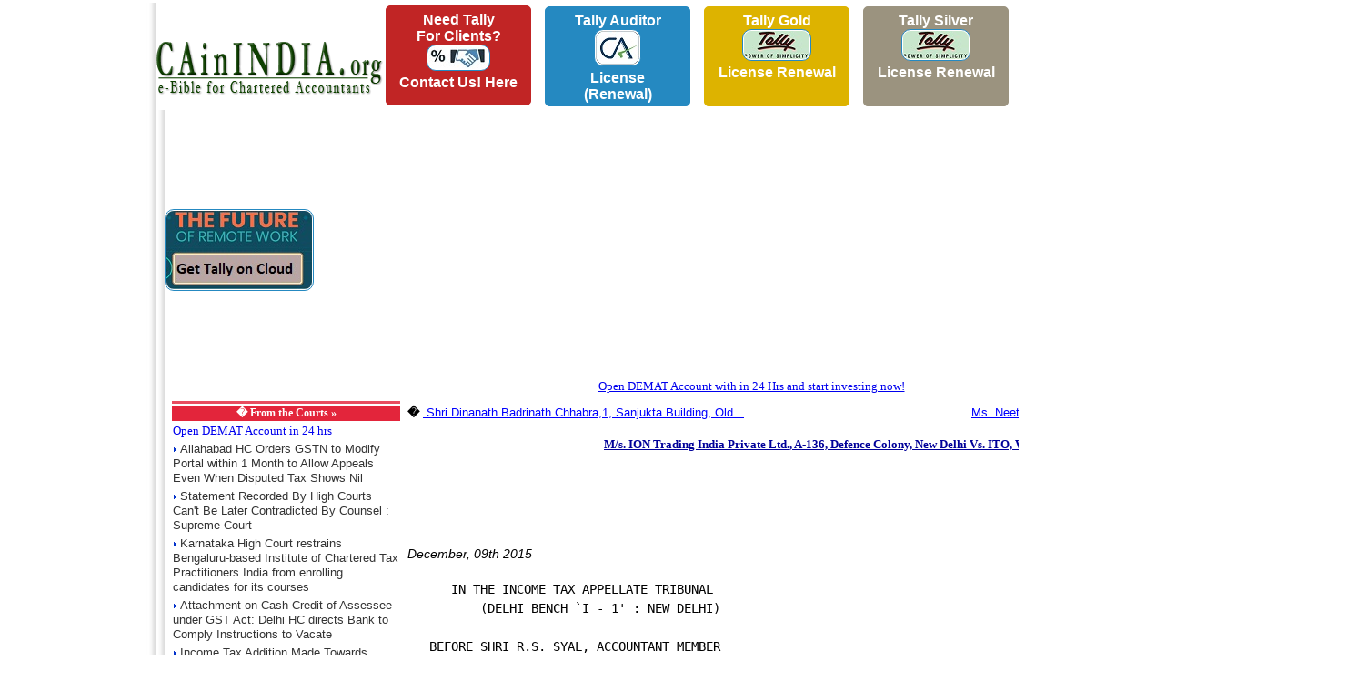

--- FILE ---
content_type: text/html; charset=UTF-8
request_url: https://www.cainindia.org/news/12_2015/ms_ion_trading_india_private_ltd_a136_defence_colony_new_delhi_vs_ito_ward_124_new_delhi.html
body_size: 34888
content:
<!DOCTYPE HTML>
<html lang="en">
<head>
<title>M/s. ION Trading India Private Ltd., A-136, Defence Colony, New Delhi Vs. ITO, Ward 12(4), New Delhi. M/s. ION Trading India Private Ltd., A-136, Defence Colony, New Delhi Vs. ITO, Ward 12(4), New Delhi. Chartered Accountant CA ICAI Chartered Accountants CA ICAI CAinINDIA ICAI Announcements Accounting Standards CA News ICAI Students ICAI Members Case Laws CPT IPCC Final ICAI Course CA Course ICAI Forum CA Question Papers ICAI Study Material</title>
<meta name="title" content="M/s. ION Trading India Private Ltd., A-136, Defence Colony, New Delhi Vs. ITO, Ward 12(4), New Delhi. M/s. ION Trading India Private Ltd., A-136, Defence Colony, New Delhi Vs. ITO, Ward 12(4), New Delhi. Chartered Accountant CA ICAI Chartered Accountants CA ICAI CAinINDIA ICAI Announcements Accounting Standards CA News ICAI Students ICAI Members Case Laws CPT IPCC Final ICAI Course CA Course ICAI Forum CA Question Papers ICAI Study Material">
<meta name="keywords" content="M/s. ION Trading India Private Ltd., A-136, Defence Colony, New Delhi Vs. ITO, Ward 12(4), New Delhi., M/s. ION Trading India Private Ltd., A-136, Defence Colony, New Delhi Vs. ITO, Ward 12(4), New Delhi., M/s. ION Trading India Private Ltd., A-136, Defence Colony, New Delhi Vs. ITO, Ward 12(4), New Delhi. Chartered Accountant CA ICAI Chartered Accountants CA ICAI CAinINDIA ICAI Announcements Accounting Standards CA News ICAI Students ICAI Members Case Laws CPT IPCC Final ICAI Course CA Course ICAI Forum CA Question Papers ICAI Study Material">
<meta name="description" content="M/s. ION Trading India Private Ltd., A-136, Defence Colony, New Delhi Vs. ITO, Ward 12(4), New Delhi. M/s. ION Trading India Private Ltd., A-136, Defence Colony, New Delhi Vs. ITO, Ward 12(4), New Delhi. M/s. ION Trading India Private Ltd., A-136, Defence Colony, New Delhi Vs. ITO, Ward 12(4), New Delhi. M/s. ION Trading India Private Ltd., A-136, Defence Colony, New Delhi Vs. ITO, Ward 12(4), New Delhi. M/s. ION Trading India Private Ltd., A-136, Defence Colony, New Delhi Vs. ITO, Ward 12(4), New Delhi. Chartered Accountant CA ICAI Chartered Accountants CA ICAI CAinINDIA ICAI Announcements Accounting Standards CA News ICAI Students ICAI Members Case Laws CPT IPCC Final ICAI Course CA Course ICAI Forum CA Question Papers ICAI Study Material">
<meta name="robots" content="ALL">
<meta http-equiv="content-language" content="en">
<meta http-equiv="Content-Type" content="text/html; charset=Windows-1252">
<meta name="google-translate-customization" content="a933641e2912453-b446e05ebc351a30-ge2492d69caf25be9-11"></meta>
<link  href="//www.cainindia.org/style.css" rel="stylesheet" type="text/css">
<link rel="shortcut icon" href="/favicon.ico"> 
<link rel="icon" type="image/ico" href="/favicon.ico">
<meta property="og:site_name" content="Chartered Accountants in India"/>
<meta property="og:url" content="https://www.cainindia.org/news/12_2015/ms_ion_trading_india_private_ltd_a136_defence_colony_new_delhi_vs_ito_ward_124_new_delhi.html"/>
<meta property="og:image" content="https://www.cainindia.org/cainindialogo.jpg"/>
<meta property="fb:pages" content="668924666509614" />
<meta name="viewport" content="width=device-width, initial-scale=1">



<meta property="og:title" content="M/s. ION Trading India Private Ltd., A-136, Defence Colony, New Delhi Vs. ITO, Ward 12(4), New Delhi."/>
<meta property="og:description" content="      IN THE INCOME TAX APPELLATE TRIBUNAL           (DELHI BENCH `I - 1' : NEW DELHI)     BEFORE SHRI R.S. SYAL, ACCOUNTANT MEMBER                        and        SHRI A.T. VARKEY, JUDICIAL MEMBER                     ITA No.1035/Del./2015                (ASSESSMENT YEAR : 2010-11)  M/s. ION Trading India Private Ltd.,     vs.   ITO, Ward 12(4), A-136, Defence Colony,                         New Delhi. New Delhi       (PAN : AAECA4325R)       (APPELLANT)                         (RESPONDENT)            ASSESSEE BY : Shri Manoj Pardasani, CA   ..."/> 

<script type="text/javascript">

  var _gaq = _gaq || [];
  _gaq.push(['_setAccount', 'UA-620581-1']);
  _gaq.push(['_setDomainName', 'cainindia.org']);
  _gaq.push(['_trackPageview']);

  (function() {
    var ga = document.createElement('script'); ga.type = 'text/javascript'; ga.async = true;
    ga.src = ('https:' == document.location.protocol ? 'https://ssl' : 'http://www') + '.google-analytics.com/ga.js';
    var s = document.getElementsByTagName('script')[0]; s.parentNode.insertBefore(ga, s);
  })();

</script>
<style>
.kword a{
	text-decoration: none;
	color: #b60000;
	font-family: arial;
	font-size: 10pt;
	font-weight: normal;
}
.kword a:hover{
	text-decoration: underline;
}
.kword{
	color: #b60000;
	font-family: arial;
	font-size: 10pt;
	font-weight: bold;
	line-height: 150%;
}
.questionf{
    padding: 5px;
    border: 1px solid #ebebeb;
    text-decoration: none;
    float: left;
    margin:3px;
}
</style>
<script src="//ajax.googleapis.com/ajax/libs/jquery/1.11.1/jquery.min.js"></script>
<style>
@media only screen and (max-width: 767px){

.election_banner {
    width: 100% !important;
    height: auto !important;
    margin: auto !important;
    margin-top: 15px;
    margin-bottom: 15px;
}

.first_coln img{
    width: 100% !important;
    height: auto !important;
    background-color: #f60000 !important;
    float: inherit !important;	
}

.first_coln {
    width: 100% !important;
    height: auto !important;
    background-color: #f60000 !important;
    float: inherit !important;
}

.second_coln {
    width: 200px !important;
    height: 250px !important;
    background-color: #f60000 !important;
    float: left !important;
    display: none !important;
}

.third_coln {
    width: 100% !important;
    height: auto !important;
    background-color: #fcb82e !important;
    float: left !important;
}
.third_coln  h1{
	margin-top: 20px !important;
}
.first_coln {
    width: 100% !important;
    height: auto !important;
    background-color: #f60000 !important;
    float: left !important;
}
.modal-dialog {
width: 100% !important;
margin: 30px auto !important;

}
#google_pedestal_container, .lt{
	display:none !important;
}
.md{
	left: 0px !important;
    	right: 0px !important;
}
.mb{
	float:left !important;
	width: 100% !important;
}

}
</style>
<style>


#mask {
  position:absolute;
  left:0;
  top:0;
  z-index:9000;
      background-color: rgba(0, 0, 0, 0.59);
  display:none;
}  
#boxes .window {
  position:absolute;
  left:0;
  top:0;
  width:560px;
  height:200px;
  display:none;
  z-index:9999;
  padding:20px;
  border-radius: 15px;
  text-align: center;
}
#boxes #dialog {
  width:560px; 
  height:auto;
  padding:10px;
  background-color:#ffffff;
  font-family: 'Segoe UI Light', sans-serif;
  font-size: 15pt;
}
.maintext{
	text-align: center;
  font-family: "Segoe UI", sans-serif;
  text-decoration: none;
}
body{

}
#lorem{
	font-family: "Segoe UI", sans-serif;
	font-size: 12pt;
  text-align: left;
}
#popupfoot{
	font-family: "Segoe UI", sans-serif;
	font-size: 16pt;
  padding: 10px 20px;
}
#popupfoot a{
	text-decoration: none;
}
.agree:hover{
  background-color: #D1D1D1;
}
.popupoption:hover{
	background-color:#D1D1D1;
	color: green;
}
.popupoption2:hover{
	
	color: red;
}
.video{
width:560px;
height:315px;
}

@media only screen and (max-width: 767px){

.video{
width:100%!important;
height:auto!important;
}
#boxes #dialog {
    width: 94%;
    height: auto;
    padding: 10px;
    background-color: #ffffff;
    font-family: 'Segoe UI Light', sans-serif;
    font-size: 15pt;
    left: 0px!important;
	top: 50px!important;
}
}
</style>
<!-- script async src="//pagead2.googlesyndication.com/pagead/js/adsbygoogle.js"></script -->
<!-- script>
     (adsbygoogle = window.adsbygoogle || []).push({
          google_ad_client: "ca-pub-0824207542414490",
          enable_page_level_ads: true
     });
</script -->
</head>
<body leftmargin="0" topmargin="0" marginwidth="0" marginheight="0" bottommargin="0" rightmargin="0">
<!-- Top Banner -->
<table width="100%" id="maintable">
	<tr>
		<td valign="top" class="lt" style="position: fixed; left: 0px; top: 0px; bottom: 0px; cursor: pointer; width: 160px;">
<script async src="https://pagead2.googlesyndication.com/pagead/js/adsbygoogle.js"></script>
<!-- Vertical -->
<ins class="adsbygoogle"
     style="display:block"
     data-ad-client="ca-pub-0824207542414490"
     data-ad-slot="2655553661"
     data-ad-format="auto"
     data-full-width-responsive="true"></ins>
<script>
     (adsbygoogle = window.adsbygoogle || []).push({});
</script>

		</td>
		<td valign="top" style="left: 160px;position: absolute;right: 160px;" class="md">
			<table border="0" cellspacing="0" cellpadding="0" width=100%>
				<tr> 
				       <td class="lt" width="10" valign="top" background="https://www.cainindia.org/images/shad_left.jpg"><img src="https://www.cainindia.org/images/shad_left.jpg" width="10" height="2"></td>
			               <td valign="top" align=center>
						<table border=0 cellspacing=0 cellpadding=0 width=100%>
							<tr>
								<td width="300px">
									<br>&nbsp;&nbsp;<a href='https://www.cainindia.org/index.html'><img src="/cainindia.gif" border=0 id='topimg'></a>
								</td>
								<td valign=top class="lt">
								<center>
									                                    <table style="border-collapse: collapse; width: 100%;" cellspacing="3" cellpadding="3">
                                        <tbody>
                                        <tr>
                                            <td align="center"><a style="font-family:arial;height:110px; background-color: #c12525; border-color: #c12525; border: solid 1px #c12525; border-radius: 5px; box-sizing: border-box; color: #ffffff; cursor: pointer; display: inline-block; font-size: 16px; font-weight: bold; margin: 0; padding: 6px 12px; text-decoration: none; text-transform: capitalize; width: 160px;" href="https://forms.gle/baGU5Sd9RJFhZGkQ8">Need Tally<br/>for Clients?<br/><img src="https://www.cainindia.org/forclients.jpg" style="padding: 1px;background-color: #ffffff;border-radius: 10px;border: 1px solid #2589c1;" /><br/>Contact Us! Here<br /><br /></a></td>
                                            <td>&nbsp;</td>
                                            <td align="center"><a style="font-family:arial;height:110px; background-color: #2589c1; border-color: #2589c1; border: solid 1px #2589c1; border-radius: 5px; box-sizing: border-box; color: #ffffff; cursor: pointer; display: inline-block; font-size: 16px; font-weight: bold; margin: 0; padding: 6px 12px; text-decoration: none; text-transform: capitalize; width: 160px;" href="https://tallyerp.binarysoft.com/Tally-auditor-renewal-tally-prime-tally-for-ca-tally-solutions/buyNow/5?cainindiaweb">Tally Auditor<br/><img src="https://www.cainindia.org/calogo.jpg" style="padding: 1px;background-color: #ffffff;border-radius: 10px;border: 1px solid #2589c1;" /><br/>License (Renewal)</a></td>
                                            <td>&nbsp;</td>
                                            <td align="center"><a style="font-family:arial;height:110px; background-color: #ddb300; border-color: #ddb300; border: solid 1px #ddb300; border-radius: 5px; box-sizing: border-box; color: #ffffff; cursor: pointer; display: inline-block; font-size: 16px; font-weight: bold; margin: 0; padding: 6px 12px; text-decoration: none; text-transform: capitalize; width: 160px;" href="https://tallyerp.binarysoft.com/Tally-auditor-renewal-tally-prime-tally-for-ca-tally-solutions/buyNow/4?cainindiaweb">Tally Gold<br/><img src="https://www.cainindia.org/tally.jpg" style="padding: 1px;background-color: #ffffff;border-radius: 10px;border: 1px solid #2589c1;" /><br/> License Renewal<br /><br /></a></td>
                                            <td>&nbsp;</td>
                                            <td align="center"><a style="font-family:arial;height:110px; background-color: #9b937f; border-color: #9b937f; border: solid 1px #9b937f; border-radius: 5px; box-sizing: border-box; color: #ffffff; cursor: pointer; display: inline-block; font-size: 16px; font-weight: bold; margin: 0; padding: 6px 12px; text-decoration: none; text-transform: capitalize; width: 160px;" href="https://tallyerp.binarysoft.com/Tally-auditor-renewal-tally-prime-tally-for-ca-tally-solutions/buyNow/3?cainindiaweb">Tally Silver<br/><img src="https://www.cainindia.org/tally.jpg" style="padding: 1px;background-color: #ffffff;border-radius: 10px;border: 1px solid #2589c1;" /><br/> License Renewal</a></td>
                                            <td>&nbsp;</td>
                                            <td align="center"><a style="font-family:arial;height:110px; background-color: #706c60; border-color: #706c60; border: solid 1px #706c60; border-radius: 5px; box-sizing: border-box; color: #ffffff; cursor: pointer; display: inline-block; font-size: 16px; font-weight: bold; margin: 0; padding: 6px 12px; text-decoration: none; text-transform: capitalize; width: 160px;" href="https://tallyerp.binarysoft.com/Tally-license-silver-tally-prime-purchase-tally-ERP-tally-solutions/buyNow/9?cainindiaweb">Tally Silver<br/><img src="https://www.cainindia.org/tally.jpg" style="padding: 1px;background-color: #ffffff;border-radius: 10px;border: 1px solid #2589c1;" /><br/> New Licence</a></td>
                                            <td>&nbsp;</td>
                                            <td align="center"><a style="font-family:arial;height:110px; background-color: #c3900d; border-color: #c3900d; border: solid 1px #c3900d; border-radius: 5px; box-sizing: border-box; color: #ffffff; cursor: pointer; display: inline-block; font-size: 16px; font-weight: bold; margin: 0; padding: 6px 12px; text-decoration: none; text-transform: capitalize; width: 160px;" href="https://tallyerp.binarysoft.com/Tally-license-silver-tally-prime-purchase-tally-ERP-tally-solutions/buyNow/10?cainindiaweb">Tally Gold<br/><img src="https://www.cainindia.org/tally.jpg" style="padding: 1px;background-color: #ffffff;border-radius: 10px;border: 1px solid #2589c1;" /><br/> New Licence</a></td>
                                            <td>&nbsp;</td>
                                        </tr>
                                        </tbody>

																	</center>
								<!-- table border=0 cellspacing=0 cellpadding=0 width=100% style="overflow:hidden">
							<tr>
								<td align=left>
								<script async src="https://pagead2.googlesyndication.com/pagead/js/adsbygoogle.js"></script -->
<!-- ins class="adsbygoogle"
     style="display:block; text-align:center;"
     data-ad-layout="in-article"
     data-ad-format="fluid"
     data-ad-client="ca-pub-0824207542414490"
     data-ad-slot="1339603531"></ins -->
                                    <!-- ins class="adsbygoogle"
						     style="display:inline-block;width:970px;height:90px"
						     data-ad-client="ca-pub-0824207542414490"
						     data-ad-slot="9214902023"></ins>
<script>
     (adsbygoogle = window.adsbygoogle || []).push({});
</script>
							</td>	
							</tr>
						</table -->
								</td>
							</tr>
						</table>
						
						
			               </td>
			               <td  class="lt" width="10" nowrap align="left" valign="top" background="https://www.cainindia.org/images/shad_right.jpg"><img src="https://www.cainindia.org/images/shad_right.jpg" width="10" height="2"></td>
				</tr>
			</table>
			<!-- End of Banner -->
			<!-- Top Stories Section -->
						<table width="100%" border="0" cellspacing="0" cellpadding="0" class="lt">
				<tr> 
				       <td class="lt"  width="10" valign="top" background="https://www.cainindia.org/images/shad_left.jpg"><img src="https://www.cainindia.org/images/shad_left.jpg" width="10" height="2"></td>
			               <td width="100%" valign="top" align=center>
				       </td>

			               <td class="lt"  width="10" nowrap align="left" valign="top" background="https://www.cainindia.org/images/shad_right.jpg"><img src="https://www.cainindia.org/images/shad_right.jpg" width="10" height="2"></td>
				</tr>
			</table>
						<!-- table width="100%" border="0" cellspacing="0" cellpadding="0">
				<tr> 
				       <td class="lt"  width="10" valign="top" background="https://www.cainindia.org/images/shad_left.jpg"><img src="https://www.cainindia.org/images/shad_left.jpg" width="10" height="2"></td>
			               <td width="100%" valign="top" align=center>
					<center>
												<iframe width="560" height="315" src="https://www.youtube.com/embed/JuIEY8kRhPs" frameborder="0" allow="accelerometer; autoplay; encrypted-media; gyroscope; picture-in-picture" allowfullscreen></iframe>
					</center>
			               </td>
			               <td class="lt"  width="10" nowrap align="left" valign="top" background="https://www.cainindia.org/images/shad_right.jpg"><img src="https://www.cainindia.org/images/shad_right.jpg" width="10" height="2"></td>
				</tr>
			</table -->		
			<table width="100%" border="0" cellspacing="0" cellpadding="0">
				<tr> 
				       <td class="lt"  width="10" valign="top" background="https://www.cainindia.org/images/shad_left.jpg"><img src="https://www.cainindia.org/images/shad_left.jpg" width="10" height="2"></td>
                            <td width="10%"><a style="font-family:arial;height:110px;" href="https://tallyerp.binarysoft.com/Tally-license-silver-tally-prime-purchase-tally-ERP-tally-solutions/buyNow/15?cainindiaweb"><img src="https://www.cainindia.org/workanywhere.jpg" style="padding: 1px;background-color: #ffffff;border-radius: 10px;border: 1px solid #2589c1;" /></a>
                            </td>
			               <td width="90%" valign="top" align=center>
			<center>
                <script async src="https://pagead2.googlesyndication.com/pagead/js/adsbygoogle.js?client=ca-pub-0824207542414490"
                        crossorigin="anonymous"></script>
                <!-- new 5november2014 -->
                <ins class="adsbygoogle"
                     style="display:block"
                     data-ad-client="ca-pub-0824207542414490"
                     data-ad-slot="9214902023"
                     data-ad-format="auto"
                     data-full-width-responsive="true"></ins>
                <script>
                    (adsbygoogle = window.adsbygoogle || []).push({});
                </script>
					</center>
			               </td>
			               <td class="lt"  width="10" nowrap align="left" valign="top" background="https://www.cainindia.org/images/shad_right.jpg"><img src="https://www.cainindia.org/images/shad_right.jpg" width="10" height="2"></td>
				</tr>
			</table>		
			<!-- News Search -->
			<table width="100%" border="0" cellspacing="0" cellpadding="0" class="lt">
				<tr> 
				       <td class="lt"  width="10" valign="top" background="https://www.cainindia.org/images/shad_left.jpg"><img src="https://www.cainindia.org/images/shad_left.jpg" width="10" height="2"></td>
			               <td width="100%" valign="top" align=center>
					<a href="https://zerodha.com/?c=CB6703" target="new">Open DEMAT Account with in 24 Hrs and start investing now!</a>
			               </td>
			               <td class="lt"  width="10" nowrap align="left" valign="top" background="https://www.cainindia.org/images/shad_right.jpg"><img src="https://www.cainindia.org/images/shad_right.jpg" width="10" height="2"></td>
				</tr>
			</table>
			
			<!-- End of News Search -->
						<!-- Start of Ad2 -->
						<div class='second_div'>
			<table width="100%" border="0" cellspacing="0" cellpadding="0">
				<tr> 
				       <td class="lt"  width="10" valign="top" background="https://www.cainindia.org/images/shad_left.jpg"><img src="https://www.cainindia.org/images/shad_left.jpg" width="10" height="2"></td>
				                <td width="100%" valign="top" style="overflow:hidden;">
				                	<table width="100%" border="0" cellspacing="0" cellpadding="0">						<tr> 
							<td valign="top">
															<table width="100%" height="100%" border="0" cellpadding="4" cellspacing="0">
									<tr> 
										<td valign="top">
											<table width="100%" height="100%" border="0" cellspacing="0" cellpadding="2">
												<tr> 
													<td width="19%" valign="top">
														<table width="100%" height="100%" border="0" cellspacing="0" cellpadding="0">
															<tr> 
																<td valign="top"></tr><tr></tr><tr>
		<td>
		</td><td valign="top" width="20%" class='lt'><table width="100%" border="0" class="">
					<tr><td class='newscatbot' height='1px'></td></tr>
					<tr><th class='newscathead' nowrap><strong>� </strong> From the Courts &raquo;</th></tr><tr><td><a href="https://zerodha.com/?c=CB6703" target=_blank>Open DEMAT Account in 24 hrs</a></td></tr>			<tr><td><img src='https://www.cainindia.org/images/arow_2.gif'>&nbsp;<a href="http://www.cainindia.org/news/11_2025/allahabad_hc_orders_gstn_to_modify_portal_within_1_month_to_allow_appeals_even_when_disputed_tax_shows_nil.html"  title="Allahabad HC Orders GSTN to Modify Portal within 1 Month to Allow Appeals Even When Disputed Tax Shows Nil" class=newstitle  >Allahabad HC Orders GSTN to Modify Portal within 1 Month to Allow Appeals Even When Disputed Tax Shows Nil <g:plusone size="small"></g:plusone></td></tr><tr><td><img src='https://www.cainindia.org/images/arow_2.gif'>&nbsp;<a href="http://www.cainindia.org/news/11_2025/statement_recorded_by_high_courts_can039t_be_later_contradicted_by_counsel_supreme_court.html"  title="Statement Recorded By High Courts Can&#039;t Be Later Contradicted By Counsel : Supreme Court" class=newstitle  >Statement Recorded By High Courts Can&#039;t Be Later Contradicted By Counsel : Supreme Court <g:plusone size="small"></g:plusone></td></tr><tr><td><img src='https://www.cainindia.org/images/arow_2.gif'>&nbsp;<a href="http://www.cainindia.org/news/11_2024/karnataka_high_court_restrains_bengalurubased_institute_of_chartered_tax_practitioners_india_from_enrolling_candidates_for_its_courses.html"  title="Karnataka High Court restrains Bengaluru-based Institute of Chartered Tax Practitioners India from enrolling candidates for its courses" class=newstitle  >Karnataka High Court restrains Bengaluru-based Institute of Chartered Tax Practitioners India from enrolling candidates for its courses <g:plusone size="small"></g:plusone></td></tr><tr><td><img src='https://www.cainindia.org/images/arow_2.gif'>&nbsp;<a href="http://www.cainindia.org/news/4_2024/attachment_on_cash_credit_of_assessee_under_gst_act_delhi_hc_directs_bank_to_comply_instructions_to_vacate_.html"  title="Attachment on Cash Credit of Assessee under GST Act: Delhi HC directs Bank to Comply Instructions to Vacate " class=newstitle  >Attachment on Cash Credit of Assessee under GST Act: Delhi HC directs Bank to Comply Instructions to Vacate  <g:plusone size="small"></g:plusone></td></tr><tr><td><img src='https://www.cainindia.org/images/arow_2.gif'>&nbsp;<a href="http://www.cainindia.org/news/4_2024/income_tax_addition_made_towards_unsubstantiated_share_capital_is_eligible_for_section_80ic_deduction_delhi_high_court.html"  title="Income Tax Addition Made Towards Unsubstantiated Share Capital Is Eligible For Section 80-IC Deduction: Delhi High Court" class=newstitle  >Income Tax Addition Made Towards Unsubstantiated Share Capital Is Eligible For Section 80-IC Deduction: Delhi High Court <g:plusone size="small"></g:plusone></td></tr><tr><td><img src='https://www.cainindia.org/images/arow_2.gif'>&nbsp;<a href="http://www.cainindia.org/news/8_2022/inordinate_delay_in_income_tax_appeal_hearings.html"  title="Inordinate delay in income tax appeal hearings" class=newstitle  >Inordinate delay in income tax appeal hearings <g:plusone size="small"></g:plusone></td></tr><tr><td><img src='https://www.cainindia.org/images/arow_2.gif'>&nbsp;<a href="http://www.cainindia.org/news/6_2022/income_tax_leviable_on_tuition_fee_in_the_year_of_rendering_of_services_itat.html"  title="Income Tax leviable on Tuition Fee in the Year of Rendering of Services: ITAT" class=newstitle  >Income Tax leviable on Tuition Fee in the Year of Rendering of Services: ITAT <g:plusone size="small"></g:plusone></td></tr><tr><td><img src='https://www.cainindia.org/images/arow_2.gif'>&nbsp;<a href="http://www.cainindia.org/news/5_2022/[base64].html"  title="Supreme Court invoked its power under Article 142 of Constitution to validate notices issued under section 148 as notices issued under section 148A. However the same shall be subject to amended provisions of section 149." class=newstitle  >Supreme Court invoked its power under Article 142 of Constitution to validate notices issued under section 148 as notices issued under section 148A. However the same shall be subject to amended provisions of section 149. <g:plusone size="small"></g:plusone></td></tr><tr><td><img src='https://www.cainindia.org/images/arow_2.gif'>&nbsp;<a href="http://www.cainindia.org/news/2_2022/itat_refuses_to_stay_tax_demand_on_former_owner_of_raw_pressery_brand.html"  title="ITAT refuses to stay tax demand on former owner of Raw Pressery brand" class=newstitle  >ITAT refuses to stay tax demand on former owner of Raw Pressery brand <g:plusone size="small"></g:plusone></td></tr><tr><td><img src='https://www.cainindia.org/images/arow_2.gif'>&nbsp;<a href="http://www.cainindia.org/news/1_2022/bombay_hc_sets_aside_rejection_of_refund_claims_by_gst_authorities.html"  title="Bombay HC sets aside rejection of refund claims by GST authorities" class=newstitle  >Bombay HC sets aside rejection of refund claims by GST authorities <g:plusone size="small"></g:plusone></td></tr><tr><td><img src='https://www.cainindia.org/images/arow_2.gif'>&nbsp;<a href="http://www.cainindia.org/news/1_2022/income_tax_act_faceless_assessment_scheme_does_not_take_away_right_to_personal_hearing_delhi_high_court.html"  title="[Income Tax Act] Faceless Assessment Scheme does not take away right to personal hearing: Delhi High Court" class=newstitle  >[Income Tax Act] Faceless Assessment Scheme does not take away right to personal hearing: Delhi High Court <g:plusone size="small"></g:plusone></td></tr></table>
		</td>
		<td width="1" nowrap>
		</td>
		<td width="1" bgcolor="#E84D60" nowrap>
		</td>
		<td width="1" nowrap>
		</td>
		<Td colspan="2" valign=top><table border='0' width=100%>
				<tr>
					<td colspan=2 align=center></td></tr>
				<tr>
					<td align="left" class="tdlink"><b>�&nbsp;</b><a class="tdlink" href="http://www.cainindia.org/news/12_2015/shri_dinanath_badrinath_chhabra1_sanjukta_building_old_patkar_block_s_v_road_bandra_w_mumbai50_vs_income_tax_officer_1931_piramal_chambers_mumbai_.html" title=" Shri Dinanath Badrinath  Chhabra,1, Sanjukta Building, Old..."><font color='#0000ff'><u> Shri Dinanath Badrinath  Chhabra,1, Sanjukta Building, Old...</u></font></a></td><td align="right" class="tdlink"><a class="tdlink" href="http://www.cainindia.org/news/12_2015/ms_neeta_gupta_755571_ragher_pura_karol_bagh_new_delhi_vs_ito_ward334_new_delhi.html" title=" Ms. Neeta Gupta, 75/5571, Ragher Pura, Karol Bagh, New Delhi..."><font color='#0000ff'><u> Ms. Neeta Gupta, 75/5571, Ragher Pura, Karol Bagh, New Delhi...</u></font></a><b>&nbsp;&raquo;</b></td></tr>
				<tr>
					<td colspan="2" align="center"><br><font size=2 color='#000099'><b><u>M/s. ION Trading India Private Ltd., A-136, Defence Colony, New Delhi Vs. ITO, Ward 12(4), New Delhi.</u></b></font></td>
				</tr>	
				<tr><td colspan=2><script async src="https://pagead2.googlesyndication.com/pagead/js/adsbygoogle.js"></script>
<!-- 728x90, created 2/6/10 -->
<ins class="adsbygoogle"
     style="display:inline-block;width:728px;height:90px"
     data-ad-client="ca-pub-0824207542414490"
     data-ad-slot="4574613206"></ins>
<script>
     (adsbygoogle = window.adsbygoogle || []).push({});
</script>
</td>
				</tr>	
				<tr>
					<td colspan="2" align="right" class="newsdet"><i>December, 09th 2015</i></td>
				</tr>
				<tr>
					<td colspan="2" class="newsdet"><pre>      IN THE INCOME TAX APPELLATE TRIBUNAL
          (DELHI BENCH `I - 1' : NEW DELHI)

   BEFORE SHRI R.S. SYAL, ACCOUNTANT MEMBER
                       and
       SHRI A.T. VARKEY, JUDICIAL MEMBER

                   ITA No.1035/Del./2015
               (ASSESSMENT YEAR : 2010-11)

M/s. ION Trading India Private Ltd.,     vs.   ITO, Ward 12(4),
A-136, Defence Colony,                         New Delhi.
New Delhi

     (PAN : AAECA4325R)

     (APPELLANT)                         (RESPONDENT)

          ASSESSEE BY : Shri Manoj Pardasani, CA
        REVENUE BY : Shri Amrendra Kumar, CIT DR

                Date of Hearing          : 09.09.2015
                Date of Pronouncement    : 07.12.2015

                                ORDER

PER A.T. VARKEY, JUDICIAL MEMBER :

     This appeal arises from an order passed by Income Tax

Officer, Ward 12(4), New Delhi           dated 21.01.2015 u/s

144C(13)/143(3) of the Act in pursuance to directions of the DRP
                                     2                  ITA No.1035/Del./2015


dated 14.11.2014 u/s 144C(5) of the Act and relates to assessment

year 2010-11.

2.   The grounds raised by the appellant in this appeal are as

under:

     "1. On the facts and in law, the Learned Income Tax Officer,
     Ward 12(4), New Delhi ("Ld. AO") erred in passing the impugned
     assessment order dated 21 January 2015 pursuant to the directions
     of the Hon'ble Dispute Resolution Panel ("Hon'ble DRP") and
     computing the total income of the Appellant for Assessment Year
     ("AY") 2010-11 at Rs. 30,678,470 as against the returned income
     of Rs. 353,440, thereby making an adjustment of Rs. 30,325,034
     to the Officer-1 (2)value of the international transaction of
     provision of computer software development services by the
     Appellant to its Associates Enterprises ("AEs").

     2.     On facts and in law, the Ld. AO erred in making a reference
     to the Learned Additional Commissioner of Income Tax, Transfer
     Pricing Officer-1 (2), New Delhi ("Ld. TPO"), inter alia, since he
     has not recorded an opinion that any of the conditions in section
     92C(3) of the Income Tax Act, 1961 ("the Act"), were satisfied in
     the instant case. Accordingly, the order passed by the TPO is
     without jurisdiction.

     3.    On facts and in the circumstances of the case and in law, the
     Ld. TPO erred in not demonstrating that the motive of the
     Appellant was to shift profits outside India by manipulating the
     prices charged in its international transactions, which is a pre-
     requisite condition to make any adjustment under the provisions of
     Chapter X of the Act.

     4.     On facts and in law, the Ld. TPO/Ld. AO erred in
     conducting and the Hon'ble DRP further erred in allowing a fresh
     benchmarking analysis using "non contemporaneous" data and
     substituting the Appellant's analysis with the fresh benchmarking
     analysis on his own conjectures and surmises.
                                3                  ITA No.1035/Del./2015


5.    On facts and in law, the Ld. TPO/Ld. AO and Hon'ble DRP
erred in violating the provisions of Rule 10B(2) of Income Tax
Rules, 1962 ("the Rules") by introducing new companies without
considering the differences in the functions performed, assets
employed and risks assumed by such companies vis-&agrave;-vis the
Appellant, thereby resorting to unsubstantiated selection of
comparables.

6.     On the facts and in law, the Hon'ble DRP violated the
provisions of Rule 10B(2) of the Rules by rejecting CG-VAK
Software & Exports Limited, a comparable company selected by
the Appellant in the TP documentation by modifying the filter of
employee cost being less than 25% of turnover as proposed by the
Ld. TPO to employee cost of less than 75% of turnover; and
further erred in incorrectly computing the filter ratio at less than
75% instead of correct ratio of 79.69% of turnover.

7.    On the facts and in law, the Ld. AO/Ld. TPO and the
Hon'ble DRP erred, violating provisions of Rule 10B(2) by
considering E-Infochips Bangalore Limited as a comparable to the
Appellant.

8.     On the facts and in law, the Ld. AO/Ld. TPO and the
Hon'ble DRP erred, violating provisions of Rule 10B(2) by
considering Infinite Data System Private Limited as a comparable
to the Appellant.

9.    On the facts and in law, the Ld. AO/Ld. TPO and the
Hon'ble DRP erred, violating provisions of Rule 10B(2) by
considering Infosys Technologies Limited as a comparable to the
Appellant.

10. On the facts and in law, the Ld. AO/Ld. TPO and the
Hon'ble DRP erred, violating provisions of Rule 10B(2) by
considering Persistent Systems Limited as a comparable to the
Appellant.

11. On the facts and in law, the Ld. AO/Ld. TPO and the
Hon'ble DRP erred, violating provisions of Rule 10B(2) by
considering Sasken Communications Technologies Limited as a
comparable to the Appellant.
                                4                  ITA No.1035/Del./2015


12. On the facts and in law, the Ld. AO/Ld. TPO and the
Hon'ble DRP erred, violating provisions of Rule 10B(2) by
considering Thirdware Solutions Limited as a comparable to the
Appellant.

13. On the facts and in law, the Ld. AO/Ld. TPO and the
Hon'ble DRP erred, violating provisions of Rule 10B(2) by
considering Wipro Technology Services Limited as a comparable
to the Appellant.

14. On facts and in law, the Ld. TPO, the Ld. AO and the
Hon'ble DRP erred in contravening provisions of Rule
10B(1)(e)(i) by considering the unutilized rent and maintenance
expenses as expenses incurred in relation to the international
transaction of the provision of software development services.

15. On the facts and in law, the Ld. TPO/Ld. AO and the
Hon'ble DRP grossly erred in not allowing the risk adjustment
under Rule 10B(1)(e)(iii) and Rule 10B(3) to account for
differences in the risk profile of the comparable companies vis-&agrave;-
vis the Appellant.

16. On the facts and in law, the Ld. AO/Ld. TPO and the
Hon'ble DRP erred in not granting the benefit of
reduction/variation of 5 percent from the arithmetic mean while
determining the arm's length price to the Appellant as per the
proviso to section 92C(2) of the Act.

17. On the facts and in circumstances of the case, the Ld. AO
erred in levying tax at the rate of 40% on the assessed income vis-
&agrave;-vis applicable tax rate of 30%, given the fact that the Appellant
is a domestic company incorporated under the Companies Act,
1956.

18. On the facts and in the circumstances of the case, the Ld.
AO erred in computing interest under section 234B of the Act.

19. On the facts and in the circumstances of the case, Ld. AO
erred in demanding an amount of Rs. 162,976 in relation to tax
refunded earlier as this amount was never refunded and not
received by the Appellant.
                                     5                   ITA No.1035/Del./2015


     20. On the facts and in the circumstances of the case, the Ld.
     AO erred in levying interest under section 234A and 234D of the
     Act.

     21. On the facts and in law, the Ld. AO erred in initiating
     penalty proceedings under section 271(1)(c) of the Act."

3.   Grounds 1 to 15 relate to adjustment of Rs. 3,03,25,034/- to

the arm's length price of the international transaction of provision of

software development services provided by the appellant company

to its holding company M/s ION Trading UK Ltd.

4.   The factual matrix as emanating from the material on record is

that the appellant company is a wholly owned subsidiary company

of M/s ION Trading UK Ltd. It is engaged in the business of

providing computer software development services to its AE on a

captive basis. In the instant assessment year, the appellant furnished

a return of income on 11.10.2010 declaring an income of Rs.

3,53,440/-. During the year the appellant had entered into following

international transaction with its Associated Enterprise (AE):

      Sr.    Type of International          Method          Total Value of
      No.        Transaction               Selected          transaction
       1      Computer Software          Transactional      21,82,68,570
             Development Services         Net Margin
                                           Method
                                  6                 ITA No.1035/Del./2015


5.   In view of the above, AO made a reference u/s 92CA(1) to the

Transfer Pricing Officer (TPO) for determining the Arm's Length

Price (ALP). In course of proceeding before TPO, appellant

submitted a TP study report. In the TP analysis, appellant selected

Transactional Net Margin Method (TNMM) as the most appropriate

method for benchmarking the international transaction and for the

purpose of applying TNMM, the assessee company identified itself

as the tested party. Further, operating profit to operating cost

(OP/OC) was considered as the profit level indicator (PLI) to

demonstrate its adherence to the arm's length provisions contained

in the Act. The PLI of the assessee was calculated at 9.37%;

whereas average PLI of the comparables was arrived at 6.48%. The

calculation of the assessee's margin is as under:

              Particulars         As on March 2010 (Amt. in Rs.)
           Operating income               22,29,50,213
            Operating cost                20,38,55,648
            Operating profit               1,90,94,565
               OP/OC                          9.37%

It is to be noted here that while calculating the operating cost of

Rs.20,38,55,648/-, a deduction of Rs. 82,18,899/- on account of
                                        7                ITA No.1035/Del./2015


adjustment of cost relating to rent and maintenance charges for

under-utilization of capacity was claimed by the appellant.

6.   Furthermore, the appellant had computed the PLI of the

comparables by selecting a set of 6 comparables and the margin of

these was shown to be 6.48% using the current year data as under:

          Sr. No.         Name of the company          Margin for FY 2009-
                                                               10
            1         CG- Vak Software & Exports
                                                            -12.48%
                                  Ltd.
            2           Quintegra Solutions Ltd.             -9.42%
            3           R S Software (India) Ltd.             9.29%
            4                Tata Elxsi Ltd.                 20.60%
            5         Thinksoft Global services Ltd.         11.82%
            6            Zylog Systems Limited               19.08%
                                Average                       6.48%

7.   The TPO vide its order dated 22.01.2014, has observed that

appellant has selected 6 companies as comparables on the basis of

the search conducted in the public data base Prowess only. Further,

TPO applied the following filters:

     i)         Companies with RPT greater than 25% of revenue should have
                been excluded;
     ii)        Companies who have less than 75% of the revenue as export
                sales should have been excluded; and
     iii)       Companies whose employee cost to revenue ratio is less than
                25% should have been excluded.
                                   8                   ITA No.1035/Del./2015


<script async src="https://pagead2.googlesyndication.com/pagead/js/adsbygoogle.js"></script>
<!-- 728x90, created 2/6/10 -->
<ins class="adsbygoogle"
     style="display:inline-block;width:728px;height:90px"
     data-ad-client="ca-pub-0824207542414490"
     data-ad-slot="4574613206"></ins>
<script>
     (adsbygoogle = window.adsbygoogle || []).push({});
</script>

8.   Pursuant to the above, final comparables out of comparables

selected by the appellant are as under:

      Sr. No. Name of the company                 Remarks
         i)   Quintegra Solutions This is a suitable comparable but
              Ltd.                   the PLI (OP/OC) is 0.75% as on
                                     31st March, 2010 and not -9.42%.
        ii)   R S Software (India) This is a suitable comparable,
              Ltd.                   hence accepted.
        iii)  Tata Elxsi Ltd.        This is a suitable comparable,
                                     hence accepted.
        iv)   Thinksoft       Global This is a suitable comparable,
              services Ltd.          hence accepted.
         v)   Zylog         Systems This is a suitable comparable,
              Limited                hence accepted.

9.   As a further step, based on the above stated filters, search on

the Capitaline database was also conducted by the TPO and further

18 comparables were identified and included in the final list of

comparables. As a result, 23 comparables were selected and, the

margin computed as under::

       Sr. No.           Name of the company               OP/OC with
                                                              Forex
         1       Accelya Kale Solutions Ltd.                12.51%
         2       Akshay Software Technologies Ltd.           -3.91%
         3       Allgo Embedded                              8.72%
         4       CTIL Ltd.                                  18.22%
         5       E-Infochips Bangalore Ltd.                 71.38%
         6       Evoke Tech                                 18.20%
         7       E-Zest Solutions                           18.38%
         8       Infinite Data System Pvt. Ltd.             72.67%
         9       Infosys Limited                            45.47%
         10      Kuliza Technologies Private Limited        12.94%
                                      9                   ITA No.1035/Del./2015


         11       Larsen & Toubro Infotech Ltd.                 19.76%
         12       Mindtree Limited (Segment)                    20.47%
         13       Persistent Systems Limited                    30.15%
         14       Persistent Systems & Solutions
                                                                11.37%
                  Limited
         15       Quintegra Solutions Ltd.                      -8.83%
         16       RS Software (India) Ltd.                      9.07%
         17       Sasken Communication Technologies
                                                                22.65%
                  Ltd.
         18       Sonata Software                               32.16%
         19       Tata Elxsi Ltd.                               17.08%
         20       Thinksoft Global services Ltd.                11.22%
         21       Thirdware Solutions Limited                   29.05%
         22       Wipro Technology Services Limited
                                                                63.27%
                  (Formerly Citi Technologies)
         23       Zylog Systems Limited                         19.08%
                  Average                                       23.99%


10. On the aforesaid basis, the TPO made an adjustment of Rs.

4,46,82,661/- in the manner as under:

      Sr. No.                 Particulars                   Amount (Rs.)
        1.               Total Operating Cost               21,20,74,547*
        2.        Arm's Length Price at a margin of         26,29,51,231
                             23.99%
        3.      Transfer Price received by the taxpayer     21,82,68,570
         4.      Shortfall of Transfer Price from ALP      4,46,82,661
     *by disallowing deduction of Rs. 82,18,889/- on account of adjustment
     of cost relating to rend and maintenance charges for under utilization of
     capacity.

11. DRP vide directions dated 14.11.2014 out of the set of 23

comparables adopted by the TPO directed for exclusion of one of

the comparables, namely, Sonata Software Ltd. and also to grant
                                  10                  ITA No.1035/Del./2015


working capital adjustment. After giving the effect of the aforesaid

directions, margin of comparables was re-determined at 17.22% on

a set of 22 comparables in the manner as under:

      Sr. No.          Name of the company               OP/OC with
                                                            Forex
         1      Accelya Kale Solutions Ltd.                 7.18%
         2      Akshay Software Technologies Ltd.          -6.83%
         3      Allgo Embedded                              2.18%
         4      CTIL Ltd.                                   7.47%
         5      E-Infochips Bangalore Ltd.                61.40%
         6      Evoke Tech                                14.60%
         7      E-Zest Solutions                          12.75%
         8      Infinite Data System Pvt. Ltd.            64.96%
         9      Infosys Limited                           39.83%
        10      Kuliza Technologies Private Limited         7.71%
        11      Larsen & Toubro Infotech Ltd.             15.51%
        12      Mindtree Limited (Segment)                14.46%
        13      Persistent Systems Limited                  4.80%
        14      Persistent Systems & Solutions
                                                           24.70%
                Limited
        15      Quintegra Solutions Ltd.                   -23.63%
        16      RS Software (India) Ltd.                    5.68%
        17      Sasken Communication Technologies
                                                           18.32%
                Ltd.
        18      Tata Elxsi Ltd.                            12.66%
        19      Thinksoft Global services Ltd.              4.53%
        20      Thirdware Solutions Limited                22.88%
        21      Wipro Technology Services Limited
                                                           56.61%
                (Formerly Citi Technologies)
        22      Zylog Systems Limited                      11.03%
                Average                                    17.22%

12. The Assessing Officer accordingly passed an order under

section 144C(13)/143(3) of the Act determining the adjustment at

Rs.3,03,25,034/- and as such, income of the appellant was finally
                                   11                  ITA No.1035/Del./2015


assessed at Rs.3,06,78,474/-. The said adjustment has been

computed in the manner hereunder:

       Sr.                   Particulars                  Amount (Rs.)
       No.
       1.    Operational Cost                              21,20,74,547
       2.    Arm's Length Price at a margin of 17.22%      24,85,93,784
       3.    Transfer Price received by the taxpayer       21,82,68,570
       4.    105% of International Transaction             22,91,82,188
       5.    Proposed Adjustment u/s 92CA                  3,03,25,034

13. Before us the learned counsel for the appellant made oral

arguments and also filed written submissions.           Both during the

course of oral arguments and in written submissions, no specific

submission have been made viz-a-viz grounds 1 to 5 of grounds of

appeal. It has been contended that ION Trading is engaged in

rendering generic, repetitive software development services to its

AE-ION Trading UK Limited and is therefore characterized as a

captive or low-risk service provider, compensated on a fixed fee

basis. It was further submitted that the TPO/DRP/AO have erred in

making an adjustment of Rs. 3,03,25,034/- to the value of the

international transaction of provision of computer software

development services by the appellant to its AE. In support of the
                                  12               ITA No.1035/Del./2015


above submission, it has prayed for inclusion of the comparable M/s

CG-Vak Software and Exports Limited (segmental) and exclusion

of (i) M/s E-Infochips Bangalore Ltd., (ii) M/s Infinite Data System

(P) Ltd. (iii) M/s Infosys Ltd., (iv) M/s Persistent Systems Ltd., (v)

M/s Sasken Communication Technologies Ltd. (vi) M/s Thirdware

Solutions Limited and (vii) M/s Wipro Technologies Services

Limited. in the final set of comparables. Apart from the above, it

was also prayed that AO/TPO/DRP erred in contravening provision

of rule 10B(1)(e)(i) by considering the unutilized rent and

maintenance expenses as expenses incurred in relation to the

international transaction of the provision of software development

services. It was also submitted that the authorities below have

grossly erred in not allowing the risk adjustment under Rule

10B(1)(e)(iii) and Rule 10B(3) to account for differences in the risk

profile of the comparable companies vis-a-vis the appellant. The

learned DR has supported the orders of DRP/TPO/AO and

contended that adjustment made should be sustained and, no

interference is warranted.
                                     13                  ITA No.1035/Del./2015


14. We have considered the rival submissions and perused the

material placed on record.         The first and foremost substantive

contention raised by the learned counsel vis-a-vis Ground 6 of

Grounds of Appeal is that DRP violated the provisions of Rule

10B(2) of the Rules by rejecting CG-VAK Software Exports

Limited, a comparable company selected by the appellant in the TP

documentation by modifying the filter of employee cost being less

than 25% of turnover as proposed by the ld. TPO to employee cost

of less than 75% of turnover and further erred in incorrectly

computing the filter ratio at less than 75% instead of correct ratio of

79.69% of turnover. The TPO had rejected the above comparable by

holding as under:

     "Rejection of CG-VAK as a comparable by the undersigned is
     valid for the reasons explained in the show cause notice. Further,
     the assessee has not submitted any detail to justify that each one of
     the identified filters are satisfied in this case. Since the assessee
     company has failed to discharge its onus, the undersigned is
     constrained, to reject the said company as comparable."

15. It is seen that the reasons mentioned in the show cause notice

vis-&agrave;-vis the said comparable was that the financials do not reflect

the details of related party transaction and the other important filters
                                     14                ITA No.1035/Del./2015


which have been ignored by the assessee from the final list of

comparable companies.

16. Before the DRP the appellant contended as under:

     "CG-VAK Software & Exports Ltd. was incorporated in 1995.
     The company specializes in consulting services and offshore
     software development. It is engaged in providing outsourced
     software product services (product lifecycle, product maintenance,
     product migration, product testing, tech writing/documentation);
     custom software services (e-commercie application, website
     design, client servicer application); testing services; and
     professional services. The company has three business segments
     namely software services; BPO services and training. The
     software services segment has been considered for the purpose of
     our analysis.

     Further, it is submitted that CG-VAK Software & Exports Ltd.
     does not fall the 25% related party filter applied by the learned
     TPO. A working of the same was provided to the TPO vide
     submission dated 15.1.2014 and has been provided below based
     on the details available in the Annual Report for FY 2010-11:

     The detailed computation of the related party percentage is as
     under:

      Nature of related party transaction                Amount (in
                                                            INR)
      Purchase of assets                                    27,07,672
      Interest receipts                                      7,28,390
      Interest BPO                                             10,979
      Salary                                                33,00,000
      Rent                                                  13,20,000
      Interest paid on FD                                    4,36,429
      Total related party transactions (A)                  85,03,470
      Total income as per Annual Report (B)               6,19,81,460
      RPT as a % of sales (A/B)                              13.72%"
                                        15                  ITA No.1035/Del./2015


17. However the DRP upheld the exclusion on the following

basis:

     "Having considered the above and the material placed on record,
     we are of the opinion that the said company does not satisfy the
     filter applied by the TPO of employee cost less than 75% of
     turnover and therefore the same cannot be taken as comparable. In
     view of the above, action of the TPO is upheld."

18. Before us it was submitted that DRP incorrectly applied

employee cost filter which was never proposed by the TPO. It was

submitted in the profit and loss account, CG-VAK has reported

certain "Cost of Services", however, the breakup of the same is not

known (to ascertain whether the same includes any employee cost

or not). It was further submitted that from the annual report for

financial year 2010-11 and financial year 2011-12, it is can be seen

that the employee cost was disclosed as cost of services.                    The

relevant extracts from the annual report is given below:

           PROFIT & LOSS STATEMENT FOR THE YEAR ENDED 31ST MARCH
                                            2012
         Note                                     31.3.2012    31.3.2011 (Rs.)
          No.                                       (Rs.)
          III     Expenditure:          3.03     5,33,80,368    4,73,01,685
                  Employee     Benefit
                  Expenses
             PROFIT AND LOSS ACCOUNT FOR THE YEAR ENDED 31.3.2011
                                       Schedul 31.3.2011 (Rs.) 31.3.2010 (Rs.)
                                          e
         Expenditures                    135     4,73,01,685    4,73,59,185
         Cost of services
                                       16                  ITA No.1035/Del./2015




19. It was also submitted that the company has followed "different

nomenclature" in the FY 2009-10, wherein the employee cost is

shown as cost of services. The relevant extract from the annual

report of the company is reproduced below:

                                            Schedule   31.3.2010    31.3.2009
                                                         (Rs.)        (Rs,)
      Income:
      Income     from      Software
      Development,    Services   &
      Products
      - Overseas                              12       5,74,87,587 7,16,87,088
      - Domestic                              13         19,40,663    6,52,093
                                                       5,94,28,250 7,23,39,181
      Other Income                            14         25,53,210   72,26,721
                                                       6,19,81,460 7,95,65,902
      Expenditure:
      Cost of Services                        15       4,73,59,185 5,88,05,074
      Administrative Expenses                 16       1,32,67,939 1,04,53,160
      Interest                                17         19,16,993   30,47,952
      Depreciation                                       63,65,886   59,23,335
                                                       6,89,10,003 7,72,29,521
      Net Profit/(Loss) for the year                   (69,28,543)   23,36,381

20. It was submitted that since the cost of service/employee cost

(i.e. Rs.4,73,59,185) is 79.69% of turnover (i.e. Rs.5,94,28,250) it

satisfies the filter applied by the Hon'ble DRP and thus, CG-VAK

should be accepted as a comparable to the appellant. Reliance was

placed on the following judgments:
                                  17                ITA No.1035/Del./2015


     -   Lam Research India (P) Ltd. vs. DCIT [TS 203-ITAT-2015 (Bang)]

     -   Yodlee Infotech (P) Ld. vs. ITO [TS-465-ITAT-2014 (Bang)]

     -   Cisco System India (P) Ltd. vs. DCIT [TS-246-ITAT-2014 (Bang)]

21. We have considered the submission of the ld. counsel for the

assessee and have considered the argument of the ld. DR that the

assessee is not producing any product, however, we find that CG-

Vak Software and Exports Limited is not only into computer

software but it is a product manufacturer too. Since assessee is not

into product manufacturing and the segmental details cannot be

bifurcated from the financial details, we find that the assessee and

the CG-Vak Software and Exports Limited are not comparables.

Therefore, we are inclined to uphold the orders of the authorities

below in rejecting this company as a comparable. We direct

accordingly.

22. Now taking up Grounds No.7 to 13 of Grounds of Appeal, the

learned counsel made his submission for exclusion of comparables

selected by TPO. We will now consider the merits of the arguments

of the parties with regard to selection of the these companies as

comparables by TPO.
                                  18               ITA No.1035/Del./2015


23. E-Infochips Bangalore Limited
24. The learned AR contended that DRP/TPO have erred both in

law and on facts by considering E-Infochips Bangalore Limited as a

comparable to the appellant. The learned counsel for the assessee

contended that the DRP, however has ignored the submissions

made by the assessee and upheld the action of the Assessing

Officer/TPO to include M/s. E-Infochips Bangalore Ltd. in the list

of final comparables. The appellant has objected to the inclusion of

the comparable on the ground of functionally not comparable and,

abnormal deviation in profit margin. The appellant submitted that

the functional profile of M/s. E-Infochips Bangalore Ltd. is different

from that of the assessee company. In this regard, he pointed out

that the said company is a product engineering services provider

having a technical expertise in software, firmware, hardware,

FPGPA, ASIC, Quality testing etc. Its key focus area in product

engineering services includes conceptualization, Architecture and

Design, Sustenance and Support, Development, Production and

Quality testing. Further it focuses on wide array of industries

including aerospace, security and surveillance, semiconductor,
                                 19               ITA No.1035/Del./2015


medical devices, consumer devices, software and retail & E-

commerce. It also has its IPs and accelerators in software domain

namely "Automated Quality Assurance TestBorg (Aqua TestBorg)

and the same was supported by the screenshot taken from the

company's website (https://www.einfochips.com/software-ips). He

thus contended that M/s. E-Infochips Bangalore Ltd. thus is liable to

be excluded, besides due to functional differences, even on the basis

of insufficient information available in the public domain from the

list of comparables.

25. We have considered the rival submissions and also perused the

relevant material on record. The contention raised by the learned

counsel for the assessee is that the entity M/s. E-Infochips

Bangalore Ltd. taken by the Assessing Officer/TPO as comparable

should be excluded from the list of final comparables for the

purposes of transfer pricing analysis on the ground of functional

differences as well as on the ground of insufficient information

available in respect of the said entity in public domain. In order to

support and substantiate his contention of functional dissimilarity,

the learned counsel for the assessee has heavily relied on the
                                 20               ITA No.1035/Del./2015


contents of the website www.einfochip.com., the print out of

relevant portion of which is placed on record before us. On the basis

of the said contents, he has made an attempt to point out that M/s.

E-Infochips Bangalore Ltd. is functionally different form the

assessee company in as much as the said company is mainly into

development of new products whereas the assessee company is

mainly providing software development services. It is seen that

reference to the website of company is not of much help as it may

not have information which pertained to FY 2009-10. It is possible

that these services were provided by E-Infochips Ltd. instead of E-

Infochips Bangalore Ltd. Also, it is possible that provision of these

services is a subsequent development. Further, many of these

services like software, FPGA, ASIC, QA & Testing require

software engineers only. Hence, the services and personnel required

are not entirely different. The reference made by the taxpayer is in

respect of website of E-Infochips Ltd. and not that of E-Infochips

Bangalore    Ltd.   After   having    gone   through   the    website

www.einfochip.com., we however find that the same is in respect of

the entire group of E-Infochips, of which M/s. E-Infochips
                                  21               ITA No.1035/Del./2015


Bangalore Ltd. is only a part. The functional profile given on the

said website thus is that of the entire group and not just of the M/s.

E-Infochips Bangalore Ltd. The content of the said website in our

opinion, therefore, cannot be relied upon to ascertain the functional

profile of M/s. E-Infochips Bangalore Ltd., especially when the

nature of functions/services given there are materially different from

the functions/services stated to be rendered by M/s. E-Infochips

Bangalore Ltd. in its annual report. Even the details of services

stated to be rendered by M/s. E-Infochips Bangalore Ltd. at

different places in its Annual Report are very sketchy and it is very

difficult to ascertain from the same, exact nature of services

rendered by the said entity.

26. A perusal of the order of the DRP/TPO however, shows that

no finding/observation has been recorded by them on the ground of

functional differences as well as insufficient data/information

available in the public domain. It is also worthwhile to note here

that the profit margin of M/s. E-Infochips Bangalore Ltd. is

abnormally high and although the said entity cannot be excluded

from the list of final comparables merely on the ground of high or
                                 22               ITA No.1035/Del./2015


abnormal profits, as held by in the case of Maersk Global Centres

(India) (P.) Ltd. v. Asstt. CIT 147 ITD 83 and by jurisdictional High

Court in the case of Chryscapital Investment Advisors (India) (P)

Ltd. It should trigger further investigation in order to establish

whether it can be taken as comparable or not. As further held by the

Special Bench in the case of Maersk Global Centres (India) (P.) Ltd.

(supra), such investigations should be to ascertain as to whether

earning of super profits reflects normal business condition or

whether it is the result of some abnormal condition prevailing in the

relevant year. The profit margin of such entity in the immediately

preceding year(s) may also be taken into consideration and the FAR

analysis in such cases may be reviewed to ensure that the potential

comparable earning higher profit satisfies the comparability

condition. Since this exercise has not been done either by the

AO/TPO or the DRP in the present case, we are of the view that the

matter should go back to the Assessing Officer/TPO for fresh

consideration. This, in our opinion, will also take care of the

grievance of the assessee relating to the lack of sufficient

information in respect of M/s. E-Infochips Bangalore Ltd. available
                                      23             ITA No.1035/Del./2015


in the public domain in as much as the TPO can obtain such

information in the form of relevant schedules of the Profit & Loss

Account of the said entity as well as the segmental details, if any,

directly from the said entity.

27. Following the above judgments, we therefore, set aside the

impugned order of the Assessing Officer as well as the direction

given by the DRP on this issue and restore the matter to the file of

the Assessing Officer/TPO for deciding the same afresh after giving

the assessee proper and sufficient opportunity of being heard.

28. Infinite Data System Private Limited

29. The learned counsel for the assessee further contended that the

DRP, has completely ignored the submissions made by the assessee

and upheld the action of the Assessing Officer/TPO to include

Infinite Data System Private Limited in the list of final

comparables. The appellant objected to the inclusion of the

comparable before TPO on the following grounds:

     i)     Functionally not comparable
     ii)    Abnormal/Supernormal profits
     iii)   Significant intangibles
     iv)    Accepted as a non comparable in previous year by TPO
                                     24                 ITA No.1035/Del./2015



30. The DRP upheld the order of TPO as under:

     "The TPO has dealt the issue in para 8,4, of the order and held that
     the company is providing software development services which is
     parimaterial with the functions carried on by the assessee. Having
     considered the material placed on record we find that the company
     is mainly involved in software services. Therefore we hold that
     TPO is right in including the same for the purpose of
     comparability analysis."

31. Before us the learned AR of the appellant has contended as

under:

     "Substantially Related Party Transactions

     -     Company's operations relates to providing services to its
     sole customer-Fujitsu Services Ltd." (substantially related) which
     can be substantiated as per the news letter and annual report.

     As per the News Letter

     Fujitsu entered into a BOT (Built, Operate & transfer) contract
     with Infinite Computer Solutions (India) Ltd. holding company of
     Infinite for development of offshore centre in India.

     The contract was signed in July 2008 for period of three years.
     Infinite have been set up as a separate entity for BOT the Indian
     Offshore centre of Fujuitsu

     (Source-http:/www.Indianofline.com/article/newsinfite-computer-
     solutions-india-suffessfull completes-bot-contract-with fujitsu-
     services-4020499021_1.html)

     As per the Annual report

     The company's operations are predominantly related to providing
     software technical consultancy services to us sole customer Fujitsu
     "services Ltd."
                                   25                 ITA No.1035/Del./2015


     (Refer page 689 of the Paper Book Volume II)

     b)    Functionally not comparable

     As per Annual Report S(chedule 17)

     It provides solutions that encompass technical consulting, design
     and development of software, maintenance, system integration,
     implementation, testing and infrastructure management services.

     As per Annual Report (Revenue recognition section)

     It generates revenue primarily from Technical Support &
     Infrastructure Management services

     (Refer Page 685 of Paper Book Volume II)

     -Segmental information not available for software design and
     development.

     -Further, the financial state that more than 10% of the
     administration expenses & other expenses are towards project
     implementation expenses, which are different from software
     development

     (Refer Page 683 of the Paper book Volume II)

     c)    Ld. TPOs approach of using data from Infinite's website as
     on the current date and drawing comparison thereof with FY
     2009010 i.e. 4 years prior to the current year is incorrect.

     (Refer page 70 of the Paper book for TPO's observation)"

32. On the other hand, the learned DR supported the order of the

lower authorities regarding the inclusion of the same in the list of

comparables. He reiterated the contents of the TPO's order which

states as under:
                                     26                  ITA No.1035/Del./2015


     "It is seen that Infinite is providing following services:- technical
     consulting, design & development of software, maintenance,
     systems integration, implementation, testing and infrastructure
     management services. These services except infrastructure
     management services have also been refereed as `technical support
     services' in Revenue Recognition portion and as `software
     technical consultancy services' in Segment Reporting portion of
     the annual report. All these services are in the nature of software
     development services.

     .......It can be seen that all the services have been referred
     primarily as IT services. The objection of the assessee is mainly
     on verticals of the company. Under TNMM the standards of
     comparability are relatively relaxed and only broad similarity of
     functions is required. It is further stated that TNMM can be used
     with data for companies that are broadly comparable to the
     taxpayer, as functional differences are likely to be reflected in the
     level of operating expenses incurred by each company. These
     expenses are deducted in the calculation of operating profit and
     are accordingly taken account of in the comparability analysis. It
     is further seen that this company has been chosen as it is engaged
     in providing software development, which is broadly similar to the
     services being provided by the assessee. Since, the assessee is also
     providing similar services, so this company can be used as a
     comparable."

33. We have heard the rival submissions and considered the facts

and materials on record. After considering the submissions, we are

in agreement with the conclusion of TPO/DRP held that Infinite is

providing following services: technical consulting, design &

development of software maintenance, systems                     integration,

implementation, testing and infrastructure management services.

These services except infrastructure management services have
                                27               ITA No.1035/Del./2015


been referred as "technical support services in revenue recognition

portion and as `software technical consultancy services' in segment

reporting portion of the annual report and thus services are in the

nature of software development services and having regard to the

above it is concluded that the Infinite is a functionally similar

company to the appellant company.

34. We have gone through the annual report of the appellant

company. The said company provides solutions that encompass

technical consulting, design and development of software,

maintenance, system integration, implementation, testing and

infrastructure management services which is functionally similar to

the appellant company.     There is no RPT transaction of the

comparable and transaction with a sole customer does not constitute

a RPT transaction.

35. Having regard to the above and for the reasons stated above,

we uphold the conclusion of TPO for inclusion of Infinite Data

System Private Limited since it is comparable to appellant

company.
                                  28                ITA No.1035/Del./2015


36. Infosys Limited

37. The learned counsel for the assessee contended that the DRP

has completely ignored the submissions made by the assessee and

upheld the action of the Assessing Officer/TPO to include Infosys

Limited in the list of final comparables and submitted that Infosys

Limited cannot be considered as a comparable as it is engaged in

diversified activities as it has wide spectrum of services such as

business services, technology services and outsourcing services. It

was contended that Infosys Limited is engaged in significant

Research & Development (R&D) that has led to creation of

significant Intellectual property. It has been further pointed out that

as per Annual Report of FY 2009-10, the company claims itself as

the most reputed and admired company in India (Pg. 18 of

Director's Report). Further assessee contended that Infosys Limited

has a turnover of Rs 21,140 crores, which is even more than 968

times of that of the assessee. The Ld. Counsel for the appellant has

placed reliance upon the various decisions, in which Infosys

Limited has been rejected as a comparable considering the same not
                                     29                    ITA No.1035/Del./2015


only as a giant company but is also engaged in development of

various niche products, which are as follows:

     i)     35 taxmann.com 421 (Hyd) Intoto Software India Pvt. Ltd. vs.
            Asst. CIT
     ii)    40 taxmann.com 173 (Hyd) NTT Data India Enterprise
            Application Services (P.) Ltd. vs. Asst. CIT
     iii)   38 taxmann.com 306 (Del) Agnity India Technologies (P.) Ltd.
            vs. DCIT
     iv)    38 taxmann.com 166 (Hyd) Virtusa (India) (P.) Ltd. vs. DCIT

38. The TPO has observed as under:

     "The brand name may have helped Infosys in increasing its
     number of clients & retention of existing clients and this an
     increase in its market share, but it has not necessarily resulted in
     better profit margins. Brand may bring more revenues but not
     necessarily higher margins....a brand may generate revenue but
     with a cost compensating any extra benefit, if any derived from
     such efforts."

     "Assessee had objected on the high turnover of this comparable
     company which is already discussed in the order. However, TPO
     has made an analysis in respect of influence of scale of operations
     on the profitability in the case of Infosys Technologies Ltd. From
     the year 1997 to 2012 based on the information extracted from the
     Capitaline Plus database, which shows that there is no positive
     correlation between the two... Although the turnover of the
     company has increased 183 times from the year 1997 to 2012, the
     operating margins has more or less remained the same i.e. ranging
     between 35% to 51%.... Hence, the taxpayer's argument that
     companies having large scale of operations have better margins is
     without any basis, and is therefore liable for rejection."
                                    30                  ITA No.1035/Del./2015


39. The DRP supported the action of the TPO in including this

company in the final list of comparables by holding as under:

     "The TPO has dealt the issue in para 8.5 of the order and held that
     the company is providing software development services which is
     parimateria with the functions carried on by the assessee."

     Having considered the material placed on record we find that the
     company is mainly involved in software services"
     Therefore, we hold that TPO is right in including the same for the
     purpose of comparability analysis."

40. We have considered the rival submission and perused the

material placed on record.        The said comparable was recently

considered by the decision of ITAT in the case of Mentor Graphics

(Noida) (P) Ltd. 60 taxmann.com 164 wherein following the

judgment of Jurisdictional High Court in the case of Agnity India

Technologies vs. ITO ITA No. 3856/2010 (Del), it was held as

under:

     "15. We find that Ld. CIT(A) after considering the facts of the
     case and the submission of the AR observed that with regard
     to Infosys Technologies Ltd. it was evident from the Annual
     Report of the company that Infosys Technologies provides much
     wider range of services, performs extensive functions, undertakes
     diversified business activities and assumes significant risks
     as compared to routine software development service providers
     like the assessee. Further, the company undertakes substantial
     R&D activities and derives majority of its revenues the sale of
     proprietary products unlike the assessee. Also, the turnover of the
     company is significantly higher than that of the appellant and in
     no manner is comparable to the size/operations of the assessee.
                                 31                  ITA No.1035/Del./2015



16. We      note    that   all    the    above   facts     highlight
that Infosys Technologies Ltd. is a product owner, undertakes
substantial advertising/sales promotion and brand-building
activities and is engaged in significant R&D activities, and is very
huge in size/volume as compared to the assessee. Hence, it cannot
be said to be comparable with the assessee. The said proposition
has also been confirmed by Delhi Tribunal in Agnity
India Technologies v. ITO [IT Appeal No.3856 (Delhi) of 2010]
wherein the Coordinate Bench held as follows :

"Various arguments, as stated earlier, were taken before the DRP
which inter-alia included rejection of comparable cases;
application of arbitrary filter of wage to sales ratio; ignoring that
the assessee is a limited risk company; inclusion
of Infosys Technologies Ltd.; and inclusion of Sat yam Computers
Services Ltd. in spite of the fact that its data is not reliable as
publicly known. On the basis of these arguments, the DRP
excluded the case of Sat yam Computers Services Ltd., thereby
reducing the arm's length margin to 25.6%. It is argued that the
case               of             the           assessee            is
not comparable with Infosys Technologies Ltd., the reason being
that the latter is giant in the area of development of software and it
assumes all risks, leading to higher profit. On the other hand, the
assessee is a captive unit of its parent company in the USA and it
assumes only limited currency risk. Having considered these
points, we are of the view that the case of aforesaid Infosys and
the assessee are not comparable at all as seen from the financial
data etc. of the two companies mentioned earlier in this order.
Therefore, we are of the view that this case is required to be
excluded. Once that is done, it is the accepted position of both the
parties that the results of the assessee are in line with the mean
margin of comparable cases even if no adjustment is made on
account of capital etc. Therefore, it is held that no adjustment was
required to be made to the results declared by the assessee
company."

<script async src="https://pagead2.googlesyndication.com/pagead/js/adsbygoogle.js"></script>
<!-- 728x90, created 2/6/10 -->
<ins class="adsbygoogle"
     style="display:inline-block;width:728px;height:90px"
     data-ad-client="ca-pub-0824207542414490"
     data-ad-slot="4574613206"></ins>
<script>
     (adsbygoogle = window.adsbygoogle || []).push({});
</script>


11.5 The aforesaid order was upheld by the Hon'ble Delhi High
Court after taking note of the chart as given below:
                                      32               ITA No.1035/Del./2015


Basic Particular      Infosys Technologies Ltd.      Assessee
Risk Profile          Operate as full-fledged risk Operate at minimal
                      taking entrepreneurs         risks as the 100 percent
                                                   services are provided
                                                   to AEs
Nature of services Diversified-consulting,        Contract     software
                   application           design, development services
                   development,               re-
                   engineering               and
                   maintenance            system
                   integration,         package
                   evaluation                and
                   implementation            and
                   business              process
                   management, etc. (refer
                   page 117 of the Paper Book)
Turnover              20,264 crores                  209.83 crores
Ownership          Develops/owns proprietary
branded/proprietar products                 like
y products         Finacle, Infosys Actice
                   Desk, Infosys iProwe, Infosy
                   s Connect.       Also     the
                   company derives substantial
                   portion of its proprietary
                   products     (including    its
                   flagship banking product
                   suite ,,Finacle)
Onsite v. Offishore As much as half of the           The appellant provides
                    software        development      only offshore services
                    services     rendered      by    (i.e. remotely from
                    Infosys are    onsite    (i.e.   India)
                    services performed at the
                    customer's           location
                    overseas). And offshore
                    (50.20 per cent) Refer p.
                    117 of the Paper Book) than
                    half of its service, income
                    from onsite services
Expenditure        on Rs. 80 crores                  Rs. Nil (as the 1-
                                    33                 ITA No.1035/Del./2015


   advertising/sales                                percent services are
   promotion       and                              provided to AEs)
   brand building
   Expenditure     on Rs. 236 crores                Rs. Nil
   Research       and
   Development
   Other                                            100 per cent offshore
                                                    (from India)

     11.6 On the basis of the above chart, the Hon'ble High Court
     affirmed    the    conclusion    that   a captive       unit of
     acomparable company which assumed only a limited risk cannot
     be compared with a giant company in the area of development of
     software who assumes all types of risks leading to higher profits.
     The facts of the appellant are akin and therefore, do not warrant
     any different conclusion. The assessee is also captive service
     provider to its AE and as such, M/s. Infosys Ltd. is not a
     valid comparable with the assessee
     17. Accordingly, Ld. CIT(A) proposed to exclude this company
     from comparable set of companies. Therefore, the ld. CIT (A) has
     rightly ordered exclusion of the Infosys Technologies Ltd. from
     the comparable and this impugned order is upheld."

41. Having regard to the above regard to the above judicial

pronouncement, we hold that Infosys Limited cannot be considered

as comparable for the purpose of benchmarking international

transaction of the assessee.

42. Persistent Systems Limited

43. The assessee has sought exclusion of the aforesaid company

on the ground that this company is a technology company into

software product development services and is focused mainly on
                                   34                ITA No.1035/Del./2015


three industries i.e. Infrastructure & Systems, Telecom & Wireless,

Life Science and Healthcare, whereas the assessee is operating in

finance domain which is totally different. It was further submitted

that on economy of scales, the company Persistent Systems Limited

is very large in comparison with that of the assessee. It was also

submitted that the company has revenue from sale of products as

well with the software services. It has been submitted that

segmental break of sales on sale of products and services has not

been given by the company as the pricing consequently the margin

would differ that on sale of products and sale of services. Per contra,

the learned Departmental Representative supported the action of the

TPO in including this company in the list of comparables.

44. The TPO has held as under:

     "The company does have some products but as has been brought
     out above, the product revenue (from IP led businesses) are only
     7.2%. Hence, the company is predominantly a software service
     provider and will be taken as a comparable. Under TNMM, the
     standards of comparability are relatively relaxed and only broad
     similarity of functions is required."


45. The DRP supported the action of the TPO in including this

company in the final list of comparables by holding as under
                                    35                  ITA No.1035/Del./2015


     "The TPO has dealt the issue in para 8.6 of the order and held that
     the company is providing software development services which is
     paramateria with the functions carried on by the assessee.

     Having considered the material placed on record we find that the
     company is mainly involved in software services.
     Therefore, we hold that TPO is right in including the same for the
     purpose of comparability analysis."

46. We have heard the rival submissions and perused and

carefully considered the material on record. It is seen from the

details on record that this company i.e. Persistent Systems Ltd., is

engaged in product development and product design services while

the assessee is a software development services provider. We find

that, as submitted by the assessee, the segmental details are not

given separately. A Coordinate Bench in the case of Agnity India

Technologies (P) Ltd. vs. ITO 154 ITD 293 (Del) regarding the said

comparable has held as under:

     "11. So far as exclusion of three comparables i.e. Larsen and
     Tourbo Infotech Ltd., Persistent Systems Ltd. and Mindtree Ltd.,
     it is noted that before the CIT(A) the assessee contended that
     during the financial year 2008-09, it has a turnover of approx. Rs.
     14.45 crores which cannot be compared with certain companies
     having turnover of more than 200 crores. Support was drawn from
     the following decisions :

     (a) Decision of ITAT in the case of appellant for A.Y. 2006-07
     ITA No. 3856/D/2010 A.Y. 2006-07;
                                36                 ITA No.1035/Del./2015


(b) Genisys Integrating Systems (India) (P.) Ltd. v. Dy. CIT
[2012] 20 taxmann.com 715/53 SOT 159 (Bang.)

(c) Centillium India (P.) Ltd. v. Dy. CIT [2012] 23
taxmann.com 34/53 SOT 145 (Bang.)

(d) Kodiak Networks (India) (P.) Ltd. v. Asstt. CIT [2012] 18
taxmann.com 32/51 SOT 191 (Bang.)

(e) Actis Advisers (P.) Ltd. v. Dy. CIT [IT Appeal No. 5277
(Delhi) of 2011]

13. Having considered the rival submissions and perused the
material on record. We find this issue is no longer res-integra. The
Hon'ble High Court upholding the decision of Tribunal in the case
of the appellant for A.Y. 2006-07 has held in an order dated
10.7.2013 in ITA No. 1204/2011 in [CIT v. Agnity India
Technologies (P.) Ltd.[2013] 36 taxmann.com 289/219 Taxman
26 (Delhi)] that a giant company in the area of development of
software which assumed all risks leading to higher profits is not
comparable with the assessee which was a captive unit of the
parent company and assumed only a limited risk.

The Hon'ble High Curt has held as under :

"8. It is a common case that Satyam Computer Services Ltd.
should not be taken into consideration. The Tribunal for valid and
good reasons has pointed out that Infosys Technologies Ltd.
cannot be taken as a comparable in the present case. This leaves
L&T Infotech Ltd. which gives us the figure of 11.11%, which is
less than the figure of 17% margin as declared by the respondent-
assessee. This is the finding recorded by the Tribunal. The tribunal
in the impugned order has also observed that the age had furnished
details of workables in respect of 23 companies and the mean of
the comparables worked out to 10%, as against the margin of 17%
shown by the assessee. Details of these companies are mentioned
in para 5 of the impugned order. 9. In view of the aforesaid
position, we do not think that any substantial question of law
arises for consideration. The appeal is dismissed."

16. When considering the exclusion of persistent system Ltd, we
find no need to interfere in the order of the Ld CIT(A) because it
                                     37                  ITA No.1035/Del./2015


     is engaged in development of software product; and this company
     was excluded by the Tribunal in assessment year 2006-2007,
     which has been up held by the Hon'ble High Court, thus the issue
     about exclusion of persistent system Ltd, while making TP
     adjustments in it's case stands settled in view of these decisions in
     its own case. Therefore we do not find any necessity to interfere
     this company's exclusion.

     17. Having regard to the factual position and respectfully
     following the judgment of the Hon'ble High Court we partly allow
     the ground raised by the revenue and uphold the exclusion of
     persistent system Ltd, and direct inclusion of Larsen & Toubro
     Infotech Ltd and Mind tree Ltd."

47. Similar view has also been expressed in the case of Fiserv

India (P) Ltd. vs. DCIT 60 taxmann.com 345 (Del), it was held as

under:

     "12.2 We have considered the rival submission and perused the
     material on record. The counsel for the assessee has contended
     that Persistent Systems Ltd. is functionally different from the
     assessee as the company is into software development services as
     well as software products unlike the assessee who is a captive
     service provider. Moreover, no segmental details are available in
     the annual report. It can be thus derived that the prices may have
     been influenced. The rationale of applying a related party filter is
     defended.

     12.3 The Bangalore Bench of the Tribunal in the case of CSR
     India (P.) Ltd . v. ITO [2013] 31 taxmann.com 265 , has held as
     under:

     '(i) Turnover Filter

     3.3 We have heard the rival submissions and perused the materials
     on record. The TPO had, while selecting the above 26
     comparables, applied a lower turnover filter of Rs.1 crore but
     preferred not to apply any upper turnover limit. The size of the
     comparable is an important factor in comparability. The ICAI TP
                               38                  ITA No.1035/Del./2015


guidance note has observed that the transaction entered into by a
Rs.1000 crores company cannot be compared with the transaction
entered into by a Rs.10 crores company and the two most obvious
reasons are the size of the two companies and related economies
of scale under which they operate. The TPO's range had resulted
in selection of companies as comparable such as Infosys which
was 277 times bigger than that of the assessee. The Bangalore
Bench of the Tribunal in the case of M/s. Genisys Integrating
Systems (India) Pvt. Ltd. v. DCIT - ITA No.1231/Bang/2010
relying on Dun and Bradstreet's analysis had held that turnover
range of Rs.1 crore to 200 crores is appropriate. The said
proposition has followed by the earlier Benches of this Tribunal in
the following cases: (i) M/s. Kodiak Networks (I) Pvt.
Ltd. v. ACIT - ITA No.1413/Bang/2010; (ii) M/s Genesis
Microchip (I) Pvt. Ltd. DCIT - ITA NO.1254/Bang/2010; (iii)
Electronic for Imaging India Pvt. Ltd - ITA NO.1171/Bang/2010;
& (iv) M/s. Trilogy E-Business Software India Private Ltd .
v. DCIT - ITA No.1054/Bang/2011 dated 23.11.2012.

3.3.1 In the case of M/s.Genisys Integrating Systems (India) Pvt.
Ltd . v. DCIT (supra ), relying on Dun and Bradstreet', has
observed as under:

"9. .............we find that the TPO himself has rejected the
companies which are making losses as comparables. This shows
that there is a limit for the lower end for identifying the
comparables. In such a situation, we are unable to understand as to
why there should not be an upper limit also. What should be upper
limit is another factor to be considered. We agree with the
contention of the learned counsel for the assessee that the size
matters in business. A big company would be in a position to
bargain the price and also attract more customers. It would also
have a broad base of skilled employees who are able to give better
output. A small company may not have these benefits and
therefore, the turnover also would come down reducing profit
margin. Thus, as held by the various benches of the Tribunal,
when companies which are loss making are excluded from
comparables, then the super profit making companies should also
be excluded. For the purpose of classification of companies on the
basis of net sales or turnover, we find that a reasonable
classification has to be made. Dun & Bradstreet is more suitable
and reasonable. In view of the same, we hold that the turnover
                                39                  ITA No.1035/Del./2015


filter is very important and the companies having a turnover of
Rs.1 crore to 200 crores have to be taken as a particular range and
the assessee being in that range having turnover of 8.15 crores, the
companies which also have turnover of 1.00 to 200 crores only
should be taken into consideration for the purpose of making TP
Study."

3.3.2 The above view has been followed in the recent order of the
Tribunal in the case of Trilogy E -Business (supra ). The relevant
findings of the Tribunal are extracted as under:

20. In this regard we find that the provisions of law pointed out by
the ld. counsel for the assessee as well as the decisions referred to
by the ld. counsel for the assessee clearly lay down the principle
that the turnover filter is an important criteria in choosing the
comparables. The assessee's turnover is Rs.47,46,66,638. It would
therefore fall within the category of companies in the range of
turnover between 1 crore and 200 crores (as laid down in the case
of Genesis Integrating Systems (India) Pvt. Ltd. v. DCIT, ITA
No.1231/Bang/2010) . Thus, companies having turnover of more
than 200 crores have to be eliminated from the list of comparables
as laid down in several decisions referred to by the ld. counsel for
the assessee. Applying those tests, the following companies will
have to be excluded from the list of 26 comparables drawn by the
TPO viz. Turnover Rs. (1) Flextronics Software Systems Ltd.
848.66 crores (2) iGate Global Solutions Ltd. 747.27 crores (3)
Mindtree Ltd. 590.39 crores (4) Persistent Systems Ltd. 293.74
crores (5) Sasken Communication Technologies Ltd. 343.57
crores (6) Tata Elxsi Ltd. 262.58 crores (7) Wipro Ltd. 961.09
crores. (8) Infosys Technologies Ltd. 13149 crores"..

In view of the above said reasoning and the orders of the Benches
of Bangalore Tribunal cited supra, the following 8 companies will
have to be eliminated from the list of comparables selected by the
TPO, namely: &middot; Flextronics Software Systems Limited; &middot; iGate
Global Solutions Limited; &middot; Mindtree Limited; &middot; Persistent
Systems Limited; &middot; Sasken Communication Technologies Limited;
&middot; Tata Elxsi Limited; &middot; Wipro Limited; & &middot; Infosys Technologies
Limited. It is ordered accordingly.'

12.4 Following the aforesaid decision of the Tribunal and the
judgment of Hon'ble High Court of Delhi in the case of Aginity
                                   40                 ITA No.1035/Del./2015


     Technologies (supra ) we hold that Persistent Systems Ltd. should
     not be regarded as a comparable."


48. Therefore, following the above judgments we hold that this

company i.e. Persistent Systems Ltd. ought to be omitted from the

set of comparables for the year under consideration. It is ordered

accordingly.


49. Sasken Communication Technologies Limited (Sasken)

50. The assessee has sought exclusion of the aforesaid company

on the ground that this company has different business model and

there is presence of intangibles. It has also submitted that, as per

Annual Report, the company derives revenue from software

products, which suggests that the company is a product company

unlike the assessee. It was further submitted that the company has

inventories amounting to Rs. 166.55 lakhs and being a software

service company, it was also provided that should not be holding

any inventory in the books of accounts. The assessee also contended

that company is also actively engaged in product development and

earns revenue also from sale of software products, there were also
                                     41                 ITA No.1035/Del./2015


peculiar economic circumstances as it underwent restructuring

during the year which inflated its profit by Rs. 1,519.70 lakhs in

addition to other factors affecting its sales and margins. Further, the

turnover of the company is more than 19 times of the appellant.

The TPO has held as under:

     "It is seen that this cost (contract staff cost) is insignificant in
     comparison to employee cost of Rs. 213.46 cr."

     "All software companies have software in their fixed assets. It is
     only when it is significant and developed by them and is being
     amortized on sale of software products exceeding 25% of total
     income, it can be said to be resulting in different income which
     changes the profile from pure software developer to a company
     also selling products. It is further seen that this company has been
     chosen as it is engaged in providing software development, which
     is broadly similar to the service being provided by the assessee.
     Since, the assessee is also providing similar services, so this
     company can be used as a comparable."

51. The DRP supported the action of the TPO in including this

company in the final list of comparables by holding as under:

     "The TPO has dealt the issue in para 8.8 of the order and held that
     the company is providing software development services which is
     parimateria with the functions carried on by the assessee.

     Having considered the material placed on record we find that the
     company is mainly involved in software services.
     Therefore, we hold that TPO is right in including the same for the
     purpose of comparability analysis."
                                     42                 ITA No.1035/Del./2015


52. We have considered the submission and perused the material

placed on record. A Coordinate Bench of Tribunal in the case of

Tibco Software (India) (P) Ltd. vs. DCIT ITA No. 94/PN?2014

dated 10.4.2015, it was held as under:

     "32. By way of Ground of Appeal No.4.5, the appellant has
     assailed the action of the TPO in excluding Sasken
     Communications Technologies Ltd. from the final set of
     comparables. As per the discussion in para 11(viii) of the order of
     the TPO, it is noticed that the said concern has been excluded on
     the ground that during the year under consideration it has
     undertaken business restructuring. The Ld. Representative also
     pointed out that in the show-cause notice dated 31.10.2012 issued
     by the TPO another reason has been advanced which is to the
     effect that the said concern fails the export turnover filter of 75%
     of the total turnover."

53. Having regard to the above judgment and since it is evident

from record that Sasken Communication Technologies Limited is

functionally not similar to the appellant and also having gone

through restricting in the instant year, it cannot be treated as

comparable to assessee. We order accordingly.

54. Thirdware Solutions Limited (Thirdware)

55. The assessee has objected to the inclusion of the said

comparable on the following ground that the aforesaid company is

focused on solutions and services in the Enterprise Allocation Space
                                    43                 ITA No.1035/Del./2015


(EAS) in the Transaction, Analytics, and Collaborative Solution

Layers. This includes ERP, customer relationship management

(CRM), SCM, BI/DW, BPM etc. Thirdware offers Application

Implementation Services (AIS), Application Development Services

(ADS) and Application Management-support Services (AMS). It

was further submitted that it is engaged in development of own

software-PAPA and has incurred expenses towards import of

software service, evidencing outsourcing of software services unlike

the Applicant company. The TPO has not provided any reason for

holding Thirdware as a company comparable to the Appellant

whereas, The DRP while upholding Thirdware as comparable to the

Appellant company observed as under:

     "The audited report of the company reveals that company is
     mainly engaged in software development. The majority of income
     is from software development.

     Having considered the material placed on record we find that the
     company is mainly involved in software services.
     Therefore, we hold that TPO is right in including the same for the
     purpose of comparability analysis."

56. We have heard the rival submissions and perused and

carefully considered the material on record. It is seen from the

details on record that the functions of Thirdware are in contrast with
                                  44               ITA No.1035/Del./2015


the assessee which only provides software development in the

finance domain as per the instruction of its AE. Also, Thirdware has

incurred expenses towards import of software services, evidencing

outsourcing of software services unlike the assessee. Since it is also

engaged in outsourcing its activities as it has incurred expenses

towards imports of software services, evidencing outsourcing of

software services unlike the appellant company. Hence, it is

functionally not comparable and cannot be treated as a comparable

to assessee. We order accordingly.

57   Wipro Technology Services Limited (Wipro)

58. As far as this company is concerned, the arguments of the

assessee were not only on account of functional dissimilarity but the

assessee also raised the other objection that there was an

extraordinary event during the year. Wipro provides program

management and third party information security assessment

services to businesses that outsource technology and operations to

third party vendors in India, the Philippines, China and the Russian

Federation. It also offers software quality management, quality

assurance, and business process management services as well as
                                 45               ITA No.1035/Del./2015


technology infrastructure support, development and deployment for

strategic software applications to information technology and

business professionals. During the year, Wipro Limited (Wipro) has

reached an agreement with Citigroup Inc. for acquiring all of

Citigroup interest in CTS w.e.f. 21 January 2009. On 21 January

2009, Wipro signed a master service agreement (MSA) with

Citigroup Inc. for the delivery of technology infrastructure services

and application development and maintenance services for the

period of six years. Without prejudice, it was submitted that before

20.01.2009, the Company was part of the Citi group and rendered

services to various entities of the Citi group worldwide. With effect

from 21.01.2009, the Company was acquired by Wipro Ltd.

however, in order giving effect to the directions of Hon'ble DRP,

Ld. TPO has held that "In the case of M/s Wipro Technology

Services Ltd., assessee is submitting that the transaction of

rendering services by Wipro Technology to Citi Group are

construed as deemed international transactions as per section 92B(2)

of the Act. However, Annual Report of the company has been

perused and it is seen from the audited Financial that in RPT
                                    46                 ITA No.1035/Del./2015


schedule it is not considered as an Associated Enterprise. The TPO

has not provided any reason for holding Wipro as a company

comparable to the Appellant whereas The DRP while upholding

Wipro as comparable to the Appellant company observed as under:

     "The audited report of the company reveals that company is
     mainly engaged in software development. The majority of income
     is from software development.

     Having considered the material placed on record we find that the
     company is mainly involved in software services.

     However, the assessee has brought to the notice that Wipro
     Technologies Service Ltd has RPT of more than 25%. The AO is
     directed to verify the computation provided by the assessee and if
     RPT is more than 25% than it should not be included for the
     purpose of comparability analysis."

59. We have considered the rival submissions, perused the

material on record. In our view, Companies that are affected by

factors like persistent losses, declining sales, extraordinary Income

or expense, mergers and acquisitions or other such factors which

affect the operations of the company substantially should not be

used as comparables as they will not prove to be good benchmarks.

Further, while repelling the objection regarding extra-ordinary event

taking place for this comparable, but for a different reason, i.e. the

relevant extra ordinary event took place in the preceding Financial
                                  47                ITA No.1035/Del./2015


Year i.e. FY 2008-09. However, we concur with the submissions

advanced by Ld AR that the Director's Report and Notes to Account

for this comparable are not available in public domain. Ld. DR has

not been able to controvert this fact. Since sufficient information for

this comparable is not available, we direct exclusion of this

company as a comparable.

60. Now taking up Ground No. 14, which relates to adjustment of

unutilized rent and maintenance expenses as expenses incurred in

relation to the international transaction of the provision of Software

development services. The assessee contended that as per the rule

10B(1)(e)(i) of Income Tax Rules, 1962 which details transactional

net margin method provides "the net profit margin realized by the

enterprise from an international transaction entered into with an

associated enterprise is computed in relation to costs incurred or

sales effected or assets employed or to be employed by enterprise or

having regard to any other relevant base". In view of the above, for

computing margin from an international transaction adjustment

claim ought to be allowed.
                                     48                  ITA No.1035/Del./2015


61. The TPO has rejected the contention of the assessee by

holding that:

     "The contention of the assessee company is not acceptable on
     account of the following reasons:-

     a)    The assessee has admitted that the expansion was at the
     behest of the AE only. Since the assets for the anticipated increase
     in business had allegedly gone unutilized, the compensation
     thereof should have been borne by the AE and in no case should
     be charged on the assessee company.

     b)     Expenditure on enhancement of business is a routine
     operating expenditure which is undertaken with the intention of
     gaining more business. The assessee has done just the same in its
     case by taking the step of hiring more space. This expenditure
     cannot be taken to be extra ordinary in nature for the simple
     reason that it was expended in the hope of gaining business as is
     done by millions of businesses worldwide and every failure cannot
     be written off by the tax authorities as being extra ordinary. In
     this case the assessee has over reached itself in the hurry to get
     business by committing a sum of money in terms of rental and
     maintenance charges.

     c)     The assessee is required to support its claim for any
     adjustment with robust data and full details and evidences so as to
     enable the TPO to examine the claim. The burden is on the
     assessee whenever it makes a claim and in this case, it has not
     discharged the burden of proof. These adjustments are being
     claimed in an adhoc manner. Further, according to assessee since
     fixed cost remain constant irrespective level of operation and
     therefore such costs could not be optimally utilized to low level of
     capacity utilization. In view of this office capacity adjustment in
     service industry is not applicable as the business model I s cost
     plus so there is no question of idle capacity in terms of fixed costs
     assets.

     d)   If the taxpayer had seen a sudden spike in the volume o f its
     work during the year, it would have reaped the benefits of
     advance planning and foresight. This would have resulted in
                                   49                ITA No.1035/Del./2015


     greater profits and better margins owing to its smart moves.
     However, when the volume of work did not grow as anticipated,
     it is seeking an adjustment due to the same smart business move.
     It cannot cut both ways.

     e)    Moreover, the method of computing the adjustment is also
     not correct. Any comparability adjustment in transfer pricing
     analysis has to be carried out in respect of the comparable
     companies. In the instant case, the taxpayer has reduced its own
     employee costs to achieve the desired goal.


62. We have considered the rival submissions, perused the

material on record. We uphold the order of Hon'ble DRP, as it has

rightly held that as there is no objective basis led by the assessee to

support its claim; mere submission that there was underutilization

does not discharge the burden upon the assessee. Moreover, the

assessee has not given any cogent basis to satisfy the reasons for

under utilization. Once the assessee is a software service provider

to its AE then there can be no claim on account of under utilization

of capacity as it was AE who initiates such expansion. Hence, we

reject the ground raised by the assessee.

63. The next issue raising in Ground No. 15 of Grounds of Appeal

relates to the risk adjustment under Rule 10B(1)(e)(iii) and Rule

10B(3) to account for differences in the risk profile of the

comparable companies vis-&agrave;-vis the Appellant.
                                 50               ITA No.1035/Del./2015


64. The assessee contended that since it is a captive unit, it does

not bear any entrepreneurial risks. However, while proposing the set

of comparables in the notice, the Ld. TPO has not understood the

risk-free nature of the assessee and has failed to consider the full-

risk taking profiles of the companies selected as comparables.

65. The AR has highlighted the significance of comparing the

level of risks between independent comparables and the taxpayer. It

was submitted that TPO should consider the risk free nature of the

taxpayer's operations while adjudicating on the transfer prices.

Based on the above, ignoring the risk profile of the Assessee would

be unjust on the part of the revenue. He contended that TPO/drip

should have appreciated that the intent of the transfer pricing

legislation in India is to avoid tax evasion and not to cause any

hardship to the assessee.

66. In view of and taking due cognizance of all the differentiating

factors cited above, the assessee contended that an adjustment with

regard to the risk premium earned by comparable uncontrolled

companies is imperative for a fair and judicious comparison of the
                                    51                 ITA No.1035/Del./2015


transfer prices of the international transactions of the Assessee with

the arm's length price.

67. The TPO in its order dated 22.01.2014 has held as under:

     "The assessee hasn't claimed raised Risk Adjustment in its
     submission. However, it may claim at later stage on account of
     adjustment commensurate to the risk profile of the assessee. After
     carefully considering the facts of the case and the submissions of
     the taxpayer, I am not inclined to accept the assessee's future
     claim of risk adjustment. Risk adjustment as a general rule cannot
     be allowed unless it is clearly shown that the comparables had
     actually undertaken such risk and how the same materially
     affected their margins. The revised OECD guidelines of 2010 has
     also stated in Para 3.54 as under:-

     "Ensuring the needed level of transparency of comparability
     adjustments may depend upon the availability of an explanation of
     any adjustments performed, the reasons for the adjustments being
     considered appropriate, how they were calculated, how they
     changed the results for each comparable and how the adjustment
     improves comparability. Issues regarding documentation of
     comparability adjustments are discussed in Chapter V."

     From the above guidelines it can be seen that unless it is shown
     that how the risk adjustment would change the result of each
     comparable and how the same would improve the comparability
     and unless adequate reasons are given for such adjustment, no
     adjustment can be allowed to the taxpayer. In the present case,
     except giving proportion of various risks borne, the taxpayer has
     not shown with evidence as to whether each of the risk was
     actually undertaken or not by the comparables and if so, how these
     risks affected each of them and whether such adjustment would
     improve the comparability. Mechanical adjustment cannot be
     made to the margins of the comparables without knowing which
     risk was taken by the entity concerned and how its profitability
     was affected. Probability of risk and certainty of risk are two
     different aspects and cannot be equated for the purpose of
     adjustment. In my view assessee cannot be compared to a risk free
     security. Even other methodology, whether adhoc adjustment as in
                                    52                  ITA No.1035/Del./2015


     case of Sony India, CAPM or Sharpe Ratio (which is a measure of
     the excess return on risk undertaken by an entity investing in a
     particular asset), as applied by Hyderabad ITAT in the case of
     ADP Private Ltd, are based on return of capital which is not the
     PLI adopted by the assessee and the TPO. All this requires robust
     and reliable data, both for the assessee and the comparables in the
     absence of which risk adjustment cannot be considered for
     enhancing comparability."

<script async src="https://pagead2.googlesyndication.com/pagead/js/adsbygoogle.js"></script>
<!-- 728x90, created 2/6/10 -->
<ins class="adsbygoogle"
     style="display:inline-block;width:728px;height:90px"
     data-ad-client="ca-pub-0824207542414490"
     data-ad-slot="4574613206"></ins>
<script>
     (adsbygoogle = window.adsbygoogle || []).push({});
</script>

68. Further, DRP upheld the view of Ld. TPO by holding as

under:

     "We have carefully considered the facts of the case and the
     submissions of the assessee. As per Rule 10B(2) and 10B(3) of
     Income Tax Rules, 1962, Indian Transfer pricing provisions
     prescribe only for "reasonable accurate adjustment" and further
     adjustment to the margins of comparables can be made only if
     they enhance comparability. But at the same time the data for the
     same must be relevant reliable and robust. Risk adjustment as a
     general rule cannot be allowed unless it is clearly shown that the
     comparables had actually undertaken such risk and how the same
     materially affected their margins. The revised OECD guidelines of
     2010 has also stated in para 3.54 as under:-

     "Ensuring the needed level of transparency of comparability
     adjustments may depend upon the availability of an explanation of
     any adjustments performed the reasons for the adjustments being
     considered appropriate, how they were calculated how they
     changed the results for each comparable and how the adjustment
     improves comparability. Issues regarding documentation of
     comparability adjustments are discussed in Chapter V."

     Even the various judicial decisions on the issue of adjustments and
     even OECD guidelines, impresses upon time and again that the
     adjustment should be "reasonable accurate adjustment".

     13.10 From the above guidelines, it can be seen that unless it is
     shown that how the risk adjustment would change the result of
     each comparable and how the same would improve the
     comparability and unless adequate reasons are given for such
                                53                  ITA No.1035/Del./2015


adjustments, no adjustment can be allowed to the assessee. In the
present case, except pointing out various risks, the assessee has
not shown with evidence as to whether each of the risk was
actually undertaken or not by the comparables and if so, how these
risks affected each of them and whether such adjustment would
improve the comparability.

13.11 Mechanical adjustment cannot be made to the margins of
the comparables without knowing which risks were taken by the
entity concerned and how its profitability was affected. Probability
of risk and certainty of risk are two different aspects and cannot be
equated for the purpose of adjustments. The significant of risk
depends on its economic significance, likelihood of its realization
and predictability. All these requires robust and reliable data, both
for the assessee and the comparables in the absence of which tax
adjustments cannot be considered for enhancing comparability.
Thus the objection is rejected.

13.12 In the various judicial pronouncements the risk adjustment
has not been allowed by the ITATs. Some of these decisions are
discussed below:

(a) Vedaris Technology 2010-TII-10-ITAT-Del-TPL: No risk
adjustment to be allowed even on ad hoc basis particularly when
the same has not been quantified;

(b) Marubeni India Private Ltd. (2010-TII-36-ITAT-Del-TP) in
which it was held that as the assessee failed to bring any evidence
on record to show that there was any difference in risk profiles of
comparable companies and since the assessee failed to file the
details exhibiting risk borne by comparables, no risk adjustment
can be given, even on ad hoc basis.

(c) ADP Private Limited (2011-TII-44-ITAT-Hyd-TP) wherein
the ITAT held that there is no thumb rule for allowance of risk
adjustment.


(d) Symantec Software Solutions Pvt. Ltd. (2011-TII-60-ITAT-
Mum-TP): The ITAT held that;
                                      54                  ITA No.1035/Del./2015


     (i)   Until and unless it is shown that the difference in function
     and risk results in deflation or inflation of financial results of the
     comparables, it is not a general rule to grant it as a standard
     adjustment.

     (ii) The assessee could not show how such difference in risk
     and functions affected the results of the comparables.

     (e) ST Micro Electronics (2011-TII-63-ITAT-Del-TP): The
     assessees claim that it was a risk free captive service provider and
     hence cannot be compared with comparables who were full
     entrepreneurs was not accepted by the ITAT.

     (f)   Exxon Mobil Company India Pvt. Ltd. (2011-TII-68-ITAT-
     Mum-TP): The ITAT held that since working capital adjustment
     has been given and the assessee has not worked out the risk
     adjustment, no adjustment can be granted on this account.

     13.13 Therefore, for the reasons mentioned above, we decline to
     interfere with the action of TPO in this regard."


69. We have considered the rival submissions and perused the

material placed on record. In our view, where the assessee succeeds

in ably demonstrating that the comparables finally selected bore

relatively more risk than it, then there should be no denial of the risk

adjustment. If, however, the assessee fails in specifically pointing

out the extra risks undertaken by the comparables, then, of course,

there cannot be any question of granting risk adjustment. Under the

transfer pricing regime, onus is always on the assessee to show the

reasons for claiming any separate adjustment by pointing out the
                                   55                 ITA No.1035/Del./2015


differences between it and the comparables. Risk adjustment can be

allowed provided the assessee places on record some appropriate

material to demonstrate that the risk undertaken by the comparable

companies were relatively more than it, warranting downward

adjustment in their profit rates. Further, the variation in such risks, if

any, should be capable of quantification on some reasonable and

logical basis. Since the ld. AR has failed to objectively demonstrate

the relatively higher risks undertaken by the comparables on an

overall basis, we are disinclined to grant any risk adjustment.

69.1 In view of the foregoing discussion, we set aside the impugned

order and remit the matter of determination of ALP of the

international transaction of `Provision of IT enabled data conversion

services' to the file of TPO/AO for a fresh decision in accordance

with our above observations/directions.         Apart from the issues

discussed in this order, the decision of the TPO on all other aspects

of the determination of the ALP of this international transaction

should be considered as final, as no other issue has been agitated

before us.
                                 56              ITA No.1035/Del./2015


70. Ground No. 16: On the facts and in law, the Ld. AO/Ld. TPO

and the Hon'ble DRP erred in not granting the benefit of

reduction/variation of 5 percent from the arithmetic mean while

determining the arm's length price to the Appellant as per the

proviso to section 92C(2) of the Act.

71. This issue has been dealt at great length by the TPO/DRP.

Both have referred to the relevant provisions, circulars and

judgments on the issue. Accordingly, We do not find any infirmity

in the order of the TPO/ DRP in this respect and the same is

therefore upheld.

72. In Grounds No. 18 assessee has challenged the levy of interest

u/s 234B. Since the chargeability of interest u/s 234B will

ultimately depend upon the income to be determined in accordance

with our directions contained hereinabove, at this stage it is

premature to dwell upon this issue. It is open for assessee to raise

the issue at the appropriate stage. Similarly, Ground Nos. 19 and 20

are consequential in nature.
                                  57               ITA No.1035/Del./2015


73. Ground No. 21 not connected on merits since the issue

emerges when the proceedings under section 271(1)(c) are

independently initiated. Therefore this ground is rejected.

74. In the result, the appeal is disposed off as above.


Order pronounced in open court on this 07th day of December, 2015.


             -sd-                                   -sd-
        (R.S. SYAL)                           (A.T. VARKEY)
     ACCOUNTANT MEMBER                      JUDICIAL MEMBER

Dated the 07th day of December , 2015
TS


Copy forwarded to:
    1.Appellant
    2.Respondent
    3.CIT
    4.CIT(A)
    5.CIT(ITAT), New Delhi.
                                                       AR, ITAT
                                                      NEW DELHI.
</pre><script async src="https://pagead2.googlesyndication.com/pagead/js/adsbygoogle.js"></script>
<!-- 728x90, created 2/6/10 -->
<ins class="adsbygoogle"
     style="display:inline-block;width:728px;height:90px"
     data-ad-client="ca-pub-0824207542414490"
     data-ad-slot="4574613206"></ins>
<script>
     (adsbygoogle = window.adsbygoogle || []).push({});
</script>
</td>
				</tr></table></td>
		<Td valign="top">
		</td>														</table>
													</td>	
												</tr>
											</table>
										</td>
									</tr>
								</table>
								</td>
							</tr>
						</table>
					</td>
					<td width="10" nowrap align="left" valign="top"  class="lt" background="https://www.cainindia.org/images/shad_right.jpg"><img src="https://www.cainindia.org/images/shad_right.jpg" width="10" height="2"></td>
				</tr>
			</table>
</div>			
<!-- Start of Copyright Bottom -->
<table width="100%" border="0" cellspacing="0" cellpadding="0" class="lt">
	<tr> 
	       <td class="lt"  width="10" valign="top" background="https://www.cainindia.org/images/shad_left.jpg"><img src="https://www.cainindia.org/images/shad_left.jpg" width="10" height="2"></td>
               <td width="100%" valign="top" align=center>
			<table width="98%" border="0" cellspacing="0" cellpadding="7">
				<tr> 
					<td valign="top">
						<table width="100%" border="0" cellpadding="1" cellspacing="0" bgcolor="#000000">
							<tr> 
								<td align="center" class="forumheader">
								<table width="100%" border="0" cellspacing="0" cellpadding="8">
									<tr> 
										<td align="center"><a href="https://www.cainindia.org/index.html" class="downlink" >Home</a> | <a href="https://www.cainindia.org/aboutus.html" class="downlink" >About Us</a> | <a href="https://www.cainindia.org/termscondet.html" class="downlink" >Terms and Conditions</a> | <a href="https://www.cainindia.org/contactus.html" class="downlink" >Contact Us</a></td>
									</tr>
								</table>
								</td>
							</tr>
						</table>
						<font size=1 ><center>Copyright 2026 CAinINDIA All Right Reserved.</center></font>						<center><font size=1 color=#0000ff>Designed and Developed by <a href="#" title="" target="new" class="newstitle1">Ritz Consulting</a>
						
						</center></font>						
					</td>
				</tr>
			</table>
               </td>
               <td class="lt"  width="10" nowrap align="left" valign="top" background="https://www.cainindia.org/images/shad_right.jpg"><img src="https://www.cainindia.org/images/shad_right.jpg" width="10" height="2"></td>
	</tr>
</table>
<!-- style>
.adt,.adb,.adu,.adus {
	font-family: Verdana, Arial, Helvetica, sans-serif;
	font-size: 13px;
	text-decoration: none;
	color: #000099;
	}
ins #aswift_2_anchor iframe{
	width: 250px;
}
</style -->
<script>
jQuery(document).ready(function(){
	$(".second_div").css("margin-top",$(".first_div").height() + "px");


});


</script>
<script language="JavaScript" src="/date-picker.js"></script>
                                                        <!-- Google tag (gtag.js) -->
                                                        <script async src="https://www.googletagmanager.com/gtag/js?id=G-GB500B4EW6"></script>
                                                        <script>
                                                            window.dataLayer = window.dataLayer || [];
                                                            function gtag(){dataLayer.push(arguments);}
                                                            gtag('js', new Date());

                                                            gtag('config', 'G-GB500B4EW6');
                                                        </script>
		</td>
		<td valign="top" class="lt"  style="position: fixed; right: 0px; top: 0px; bottom: 0px; cursor: pointer; width: 160px;">
<script async src="https://pagead2.googlesyndication.com/pagead/js/adsbygoogle.js"></script>
<!-- Vertical -->
<ins class="adsbygoogle"
     style="display:block"
     data-ad-client="ca-pub-0824207542414490"
     data-ad-slot="2655553661"
     data-ad-format="auto"
     data-full-width-responsive="true"></ins>
<script>
     (adsbygoogle = window.adsbygoogle || []).push({});
</script>
		</td>
	</tr>
</table>
<!-- End of Copyright Bottom -->												
<style>
	.Desktop-Sticky {
		display:none;
	}
@media only screen and (min-width: 150px) and (max-width:500px) {
	.Desktop-Sticky {
	    position:fixed;
	    bottom:0px;
	    z-index:9999;
	    text-align:center;
	    left:0px;
	    width:100%;
	    height:100px !important;
	    background-color:black;
	    display:inline-block;
	    overflow: hidden;
	}
}
#maintable{
	bottom: 250px;
}
</style>

<center>
<div class="Desktop-Sticky" style="width:100%;height:100px;">
<!-- script async src="https://pagead2.googlesyndication.com/pagead/js/adsbygoogle.js"></script>
<ins class="adsbygoogle"
     style="display:block"
     data-ad-client="ca-pub-0824207542414490"
     data-ad-slot="2144537791"
     data-ad-format="auto"
     data-full-width-responsive="true"></ins>
<script>
     (adsbygoogle = window.adsbygoogle || []).push({});
</script -->
<a href="https://tallyerp.binarysoft.com"><img src="https://www.cainindia.org/tally-prime.jpg">
</div>
</center>
</body>
</html>
	

--- FILE ---
content_type: text/html; charset=utf-8
request_url: https://www.google.com/recaptcha/api2/aframe
body_size: 264
content:
<!DOCTYPE HTML><html><head><meta http-equiv="content-type" content="text/html; charset=UTF-8"></head><body><script nonce="xpwemZeM_3tejToySxgghA">/** Anti-fraud and anti-abuse applications only. See google.com/recaptcha */ try{var clients={'sodar':'https://pagead2.googlesyndication.com/pagead/sodar?'};window.addEventListener("message",function(a){try{if(a.source===window.parent){var b=JSON.parse(a.data);var c=clients[b['id']];if(c){var d=document.createElement('img');d.src=c+b['params']+'&rc='+(localStorage.getItem("rc::a")?sessionStorage.getItem("rc::b"):"");window.document.body.appendChild(d);sessionStorage.setItem("rc::e",parseInt(sessionStorage.getItem("rc::e")||0)+1);localStorage.setItem("rc::h",'1769559299584');}}}catch(b){}});window.parent.postMessage("_grecaptcha_ready", "*");}catch(b){}</script></body></html>